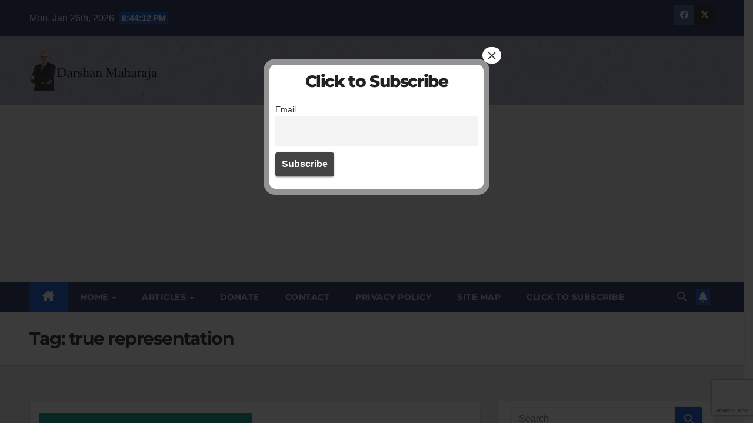

--- FILE ---
content_type: text/html; charset=UTF-8
request_url: https://darshanmaharaja.ca/tag/true-representation/
body_size: 10545
content:
<!DOCTYPE html><html dir="ltr" lang="en-US" prefix="og: https://ogp.me/ns#"><head><meta charset="UTF-8"><meta name="viewport" content="width=device-width, initial-scale=1"><link rel="profile" href="https://gmpg.org/xfn/11"><title>true representation | Darshan Maharaja</title><link rel="preconnect" href="https://fonts.gstatic.com/" crossorigin/><link rel="preconnect" href="https://fonts.googleapis.com"/><style type="text/css">@font-face {
 font-family: 'Montserrat';
 font-style: normal;
 font-weight: 400;
 font-display: swap;
 src: url(https://fonts.gstatic.com/s/montserrat/v29/JTUHjIg1_i6t8kCHKm4532VJOt5-QNFgpCtr6Hw3aX8.ttf) format('truetype');
}
@font-face {
 font-family: 'Montserrat';
 font-style: normal;
 font-weight: 500;
 font-display: swap;
 src: url(https://fonts.gstatic.com/s/montserrat/v29/JTUHjIg1_i6t8kCHKm4532VJOt5-QNFgpCtZ6Hw3aX8.ttf) format('truetype');
}
@font-face {
 font-family: 'Montserrat';
 font-style: normal;
 font-weight: 700;
 font-display: swap;
 src: url(https://fonts.gstatic.com/s/montserrat/v29/JTUHjIg1_i6t8kCHKm4532VJOt5-QNFgpCuM73w3aX8.ttf) format('truetype');
}
@font-face {
 font-family: 'Montserrat';
 font-style: normal;
 font-weight: 800;
 font-display: swap;
 src: url(https://fonts.gstatic.com/s/montserrat/v29/JTUHjIg1_i6t8kCHKm4532VJOt5-QNFgpCvr73w3aX8.ttf) format('truetype');
} </style><link rel="stylesheet" id="siteground-optimizer-combined-css-2117a6e9b0a06bbe3ed8bd10ca2e0e68" href="https://darshanmaharaja.ca/wp-content/uploads/siteground-optimizer-assets/siteground-optimizer-combined-css-2117a6e9b0a06bbe3ed8bd10ca2e0e68.css" media="all" /><link rel="preload" href="https://darshanmaharaja.ca/wp-content/uploads/siteground-optimizer-assets/siteground-optimizer-combined-css-2117a6e9b0a06bbe3ed8bd10ca2e0e68.css" as="style"> <style>img:is([sizes="auto" i], [sizes^="auto," i]) { contain-intrinsic-size: 3000px 1500px }</style> <!-- All in One SEO 4.9.3 - aioseo.com --><meta name="robots" content="max-image-preview:large" /><link rel="canonical" href="https://darshanmaharaja.ca/tag/true-representation/" /><meta name="generator" content="All in One SEO (AIOSEO) 4.9.3" /> <script type="application/ld+json" class="aioseo-schema"> {"@context":"https:\/\/schema.org","@graph":[{"@type":"BreadcrumbList","@id":"https:\/\/darshanmaharaja.ca\/tag\/true-representation\/#breadcrumblist","itemListElement":[{"@type":"ListItem","@id":"https:\/\/darshanmaharaja.ca#listItem","position":1,"name":"Home","item":"https:\/\/darshanmaharaja.ca","nextItem":{"@type":"ListItem","@id":"https:\/\/darshanmaharaja.ca\/tag\/true-representation\/#listItem","name":"true representation"}},{"@type":"ListItem","@id":"https:\/\/darshanmaharaja.ca\/tag\/true-representation\/#listItem","position":2,"name":"true representation","previousItem":{"@type":"ListItem","@id":"https:\/\/darshanmaharaja.ca#listItem","name":"Home"}}]},{"@type":"CollectionPage","@id":"https:\/\/darshanmaharaja.ca\/tag\/true-representation\/#collectionpage","url":"https:\/\/darshanmaharaja.ca\/tag\/true-representation\/","name":"true representation | Darshan Maharaja","inLanguage":"en-US","isPartOf":{"@id":"https:\/\/darshanmaharaja.ca\/#website"},"breadcrumb":{"@id":"https:\/\/darshanmaharaja.ca\/tag\/true-representation\/#breadcrumblist"}},{"@type":"Organization","@id":"https:\/\/darshanmaharaja.ca\/#organization","name":"Darshan Maharaja","description":"Blog","url":"https:\/\/darshanmaharaja.ca\/","logo":{"@type":"ImageObject","url":"\/wp-content\/uploads\/2019\/08\/web-logo.png","@id":"https:\/\/darshanmaharaja.ca\/tag\/true-representation\/#organizationLogo"},"image":{"@id":"https:\/\/darshanmaharaja.ca\/tag\/true-representation\/#organizationLogo"}},{"@type":"WebSite","@id":"https:\/\/darshanmaharaja.ca\/#website","url":"https:\/\/darshanmaharaja.ca\/","name":"Darshan Maharaja","description":"Blog","inLanguage":"en-US","publisher":{"@id":"https:\/\/darshanmaharaja.ca\/#organization"}}]} </script> <!-- All in One SEO --><link rel='dns-prefetch' href='//fonts.googleapis.com' /><link rel='dns-prefetch' href='//www.googletagmanager.com' /><link rel='dns-prefetch' href='//pagead2.googlesyndication.com' /><link rel="alternate" type="application/rss+xml" title="Darshan Maharaja &raquo; Feed" href="https://darshanmaharaja.ca/feed/" /><link rel="alternate" type="application/rss+xml" title="Darshan Maharaja &raquo; true representation Tag Feed" href="https://darshanmaharaja.ca/tag/true-representation/feed/" /> <style id='wp-block-library-theme-inline-css'> .wp-block-audio :where(figcaption){color:#555;font-size:13px;text-align:center}.is-dark-theme .wp-block-audio :where(figcaption){color:#ffffffa6}.wp-block-audio{margin:0 0 1em}.wp-block-code{border:1px solid #ccc;border-radius:4px;font-family:Menlo,Consolas,monaco,monospace;padding:.8em 1em}.wp-block-embed :where(figcaption){color:#555;font-size:13px;text-align:center}.is-dark-theme .wp-block-embed :where(figcaption){color:#ffffffa6}.wp-block-embed{margin:0 0 1em}.blocks-gallery-caption{color:#555;font-size:13px;text-align:center}.is-dark-theme .blocks-gallery-caption{color:#ffffffa6}:root :where(.wp-block-image figcaption){color:#555;font-size:13px;text-align:center}.is-dark-theme :root :where(.wp-block-image figcaption){color:#ffffffa6}.wp-block-image{margin:0 0 1em}.wp-block-pullquote{border-bottom:4px solid;border-top:4px solid;color:currentColor;margin-bottom:1.75em}.wp-block-pullquote cite,.wp-block-pullquote footer,.wp-block-pullquote__citation{color:currentColor;font-size:.8125em;font-style:normal;text-transform:uppercase}.wp-block-quote{border-left:.25em solid;margin:0 0 1.75em;padding-left:1em}.wp-block-quote cite,.wp-block-quote footer{color:currentColor;font-size:.8125em;font-style:normal;position:relative}.wp-block-quote:where(.has-text-align-right){border-left:none;border-right:.25em solid;padding-left:0;padding-right:1em}.wp-block-quote:where(.has-text-align-center){border:none;padding-left:0}.wp-block-quote.is-large,.wp-block-quote.is-style-large,.wp-block-quote:where(.is-style-plain){border:none}.wp-block-search .wp-block-search__label{font-weight:700}.wp-block-search__button{border:1px solid #ccc;padding:.375em .625em}:where(.wp-block-group.has-background){padding:1.25em 2.375em}.wp-block-separator.has-css-opacity{opacity:.4}.wp-block-separator{border:none;border-bottom:2px solid;margin-left:auto;margin-right:auto}.wp-block-separator.has-alpha-channel-opacity{opacity:1}.wp-block-separator:not(.is-style-wide):not(.is-style-dots){width:100px}.wp-block-separator.has-background:not(.is-style-dots){border-bottom:none;height:1px}.wp-block-separator.has-background:not(.is-style-wide):not(.is-style-dots){height:2px}.wp-block-table{margin:0 0 1em}.wp-block-table td,.wp-block-table th{word-break:normal}.wp-block-table :where(figcaption){color:#555;font-size:13px;text-align:center}.is-dark-theme .wp-block-table :where(figcaption){color:#ffffffa6}.wp-block-video :where(figcaption){color:#555;font-size:13px;text-align:center}.is-dark-theme .wp-block-video :where(figcaption){color:#ffffffa6}.wp-block-video{margin:0 0 1em}:root :where(.wp-block-template-part.has-background){margin-bottom:0;margin-top:0;padding:1.25em 2.375em} </style> <style id='classic-theme-styles-inline-css'> /*! This file is auto-generated */
.wp-block-button__link{color:#fff;background-color:#32373c;border-radius:9999px;box-shadow:none;text-decoration:none;padding:calc(.667em + 2px) calc(1.333em + 2px);font-size:1.125em}.wp-block-file__button{background:#32373c;color:#fff;text-decoration:none} </style> <style id='global-styles-inline-css'> :root{--wp--preset--aspect-ratio--square: 1;--wp--preset--aspect-ratio--4-3: 4/3;--wp--preset--aspect-ratio--3-4: 3/4;--wp--preset--aspect-ratio--3-2: 3/2;--wp--preset--aspect-ratio--2-3: 2/3;--wp--preset--aspect-ratio--16-9: 16/9;--wp--preset--aspect-ratio--9-16: 9/16;--wp--preset--color--black: #000000;--wp--preset--color--cyan-bluish-gray: #abb8c3;--wp--preset--color--white: #ffffff;--wp--preset--color--pale-pink: #f78da7;--wp--preset--color--vivid-red: #cf2e2e;--wp--preset--color--luminous-vivid-orange: #ff6900;--wp--preset--color--luminous-vivid-amber: #fcb900;--wp--preset--color--light-green-cyan: #7bdcb5;--wp--preset--color--vivid-green-cyan: #00d084;--wp--preset--color--pale-cyan-blue: #8ed1fc;--wp--preset--color--vivid-cyan-blue: #0693e3;--wp--preset--color--vivid-purple: #9b51e0;--wp--preset--gradient--vivid-cyan-blue-to-vivid-purple: linear-gradient(135deg,rgba(6,147,227,1) 0%,rgb(155,81,224) 100%);--wp--preset--gradient--light-green-cyan-to-vivid-green-cyan: linear-gradient(135deg,rgb(122,220,180) 0%,rgb(0,208,130) 100%);--wp--preset--gradient--luminous-vivid-amber-to-luminous-vivid-orange: linear-gradient(135deg,rgba(252,185,0,1) 0%,rgba(255,105,0,1) 100%);--wp--preset--gradient--luminous-vivid-orange-to-vivid-red: linear-gradient(135deg,rgba(255,105,0,1) 0%,rgb(207,46,46) 100%);--wp--preset--gradient--very-light-gray-to-cyan-bluish-gray: linear-gradient(135deg,rgb(238,238,238) 0%,rgb(169,184,195) 100%);--wp--preset--gradient--cool-to-warm-spectrum: linear-gradient(135deg,rgb(74,234,220) 0%,rgb(151,120,209) 20%,rgb(207,42,186) 40%,rgb(238,44,130) 60%,rgb(251,105,98) 80%,rgb(254,248,76) 100%);--wp--preset--gradient--blush-light-purple: linear-gradient(135deg,rgb(255,206,236) 0%,rgb(152,150,240) 100%);--wp--preset--gradient--blush-bordeaux: linear-gradient(135deg,rgb(254,205,165) 0%,rgb(254,45,45) 50%,rgb(107,0,62) 100%);--wp--preset--gradient--luminous-dusk: linear-gradient(135deg,rgb(255,203,112) 0%,rgb(199,81,192) 50%,rgb(65,88,208) 100%);--wp--preset--gradient--pale-ocean: linear-gradient(135deg,rgb(255,245,203) 0%,rgb(182,227,212) 50%,rgb(51,167,181) 100%);--wp--preset--gradient--electric-grass: linear-gradient(135deg,rgb(202,248,128) 0%,rgb(113,206,126) 100%);--wp--preset--gradient--midnight: linear-gradient(135deg,rgb(2,3,129) 0%,rgb(40,116,252) 100%);--wp--preset--font-size--small: 13px;--wp--preset--font-size--medium: 20px;--wp--preset--font-size--large: 36px;--wp--preset--font-size--x-large: 42px;--wp--preset--spacing--20: 0.44rem;--wp--preset--spacing--30: 0.67rem;--wp--preset--spacing--40: 1rem;--wp--preset--spacing--50: 1.5rem;--wp--preset--spacing--60: 2.25rem;--wp--preset--spacing--70: 3.38rem;--wp--preset--spacing--80: 5.06rem;--wp--preset--shadow--natural: 6px 6px 9px rgba(0, 0, 0, 0.2);--wp--preset--shadow--deep: 12px 12px 50px rgba(0, 0, 0, 0.4);--wp--preset--shadow--sharp: 6px 6px 0px rgba(0, 0, 0, 0.2);--wp--preset--shadow--outlined: 6px 6px 0px -3px rgba(255, 255, 255, 1), 6px 6px rgba(0, 0, 0, 1);--wp--preset--shadow--crisp: 6px 6px 0px rgba(0, 0, 0, 1);}:root :where(.is-layout-flow) > :first-child{margin-block-start: 0;}:root :where(.is-layout-flow) > :last-child{margin-block-end: 0;}:root :where(.is-layout-flow) > *{margin-block-start: 24px;margin-block-end: 0;}:root :where(.is-layout-constrained) > :first-child{margin-block-start: 0;}:root :where(.is-layout-constrained) > :last-child{margin-block-end: 0;}:root :where(.is-layout-constrained) > *{margin-block-start: 24px;margin-block-end: 0;}:root :where(.is-layout-flex){gap: 24px;}:root :where(.is-layout-grid){gap: 24px;}body .is-layout-flex{display: flex;}.is-layout-flex{flex-wrap: wrap;align-items: center;}.is-layout-flex > :is(*, div){margin: 0;}body .is-layout-grid{display: grid;}.is-layout-grid > :is(*, div){margin: 0;}.has-black-color{color: var(--wp--preset--color--black) !important;}.has-cyan-bluish-gray-color{color: var(--wp--preset--color--cyan-bluish-gray) !important;}.has-white-color{color: var(--wp--preset--color--white) !important;}.has-pale-pink-color{color: var(--wp--preset--color--pale-pink) !important;}.has-vivid-red-color{color: var(--wp--preset--color--vivid-red) !important;}.has-luminous-vivid-orange-color{color: var(--wp--preset--color--luminous-vivid-orange) !important;}.has-luminous-vivid-amber-color{color: var(--wp--preset--color--luminous-vivid-amber) !important;}.has-light-green-cyan-color{color: var(--wp--preset--color--light-green-cyan) !important;}.has-vivid-green-cyan-color{color: var(--wp--preset--color--vivid-green-cyan) !important;}.has-pale-cyan-blue-color{color: var(--wp--preset--color--pale-cyan-blue) !important;}.has-vivid-cyan-blue-color{color: var(--wp--preset--color--vivid-cyan-blue) !important;}.has-vivid-purple-color{color: var(--wp--preset--color--vivid-purple) !important;}.has-black-background-color{background-color: var(--wp--preset--color--black) !important;}.has-cyan-bluish-gray-background-color{background-color: var(--wp--preset--color--cyan-bluish-gray) !important;}.has-white-background-color{background-color: var(--wp--preset--color--white) !important;}.has-pale-pink-background-color{background-color: var(--wp--preset--color--pale-pink) !important;}.has-vivid-red-background-color{background-color: var(--wp--preset--color--vivid-red) !important;}.has-luminous-vivid-orange-background-color{background-color: var(--wp--preset--color--luminous-vivid-orange) !important;}.has-luminous-vivid-amber-background-color{background-color: var(--wp--preset--color--luminous-vivid-amber) !important;}.has-light-green-cyan-background-color{background-color: var(--wp--preset--color--light-green-cyan) !important;}.has-vivid-green-cyan-background-color{background-color: var(--wp--preset--color--vivid-green-cyan) !important;}.has-pale-cyan-blue-background-color{background-color: var(--wp--preset--color--pale-cyan-blue) !important;}.has-vivid-cyan-blue-background-color{background-color: var(--wp--preset--color--vivid-cyan-blue) !important;}.has-vivid-purple-background-color{background-color: var(--wp--preset--color--vivid-purple) !important;}.has-black-border-color{border-color: var(--wp--preset--color--black) !important;}.has-cyan-bluish-gray-border-color{border-color: var(--wp--preset--color--cyan-bluish-gray) !important;}.has-white-border-color{border-color: var(--wp--preset--color--white) !important;}.has-pale-pink-border-color{border-color: var(--wp--preset--color--pale-pink) !important;}.has-vivid-red-border-color{border-color: var(--wp--preset--color--vivid-red) !important;}.has-luminous-vivid-orange-border-color{border-color: var(--wp--preset--color--luminous-vivid-orange) !important;}.has-luminous-vivid-amber-border-color{border-color: var(--wp--preset--color--luminous-vivid-amber) !important;}.has-light-green-cyan-border-color{border-color: var(--wp--preset--color--light-green-cyan) !important;}.has-vivid-green-cyan-border-color{border-color: var(--wp--preset--color--vivid-green-cyan) !important;}.has-pale-cyan-blue-border-color{border-color: var(--wp--preset--color--pale-cyan-blue) !important;}.has-vivid-cyan-blue-border-color{border-color: var(--wp--preset--color--vivid-cyan-blue) !important;}.has-vivid-purple-border-color{border-color: var(--wp--preset--color--vivid-purple) !important;}.has-vivid-cyan-blue-to-vivid-purple-gradient-background{background: var(--wp--preset--gradient--vivid-cyan-blue-to-vivid-purple) !important;}.has-light-green-cyan-to-vivid-green-cyan-gradient-background{background: var(--wp--preset--gradient--light-green-cyan-to-vivid-green-cyan) !important;}.has-luminous-vivid-amber-to-luminous-vivid-orange-gradient-background{background: var(--wp--preset--gradient--luminous-vivid-amber-to-luminous-vivid-orange) !important;}.has-luminous-vivid-orange-to-vivid-red-gradient-background{background: var(--wp--preset--gradient--luminous-vivid-orange-to-vivid-red) !important;}.has-very-light-gray-to-cyan-bluish-gray-gradient-background{background: var(--wp--preset--gradient--very-light-gray-to-cyan-bluish-gray) !important;}.has-cool-to-warm-spectrum-gradient-background{background: var(--wp--preset--gradient--cool-to-warm-spectrum) !important;}.has-blush-light-purple-gradient-background{background: var(--wp--preset--gradient--blush-light-purple) !important;}.has-blush-bordeaux-gradient-background{background: var(--wp--preset--gradient--blush-bordeaux) !important;}.has-luminous-dusk-gradient-background{background: var(--wp--preset--gradient--luminous-dusk) !important;}.has-pale-ocean-gradient-background{background: var(--wp--preset--gradient--pale-ocean) !important;}.has-electric-grass-gradient-background{background: var(--wp--preset--gradient--electric-grass) !important;}.has-midnight-gradient-background{background: var(--wp--preset--gradient--midnight) !important;}.has-small-font-size{font-size: var(--wp--preset--font-size--small) !important;}.has-medium-font-size{font-size: var(--wp--preset--font-size--medium) !important;}.has-large-font-size{font-size: var(--wp--preset--font-size--large) !important;}.has-x-large-font-size{font-size: var(--wp--preset--font-size--x-large) !important;}
:root :where(.wp-block-pullquote){font-size: 1.5em;line-height: 1.6;} </style> <script src="https://darshanmaharaja.ca/wp-includes/js/jquery/jquery.min.js" id="jquery-core-js"></script><link rel="https://api.w.org/" href="https://darshanmaharaja.ca/wp-json/" /><link rel="alternate" title="JSON" type="application/json" href="https://darshanmaharaja.ca/wp-json/wp/v2/tags/176" /><link rel="EditURI" type="application/rsd+xml" title="RSD" href="https://darshanmaharaja.ca/xmlrpc.php?rsd" /><meta name="generator" content="Site Kit by Google 1.170.0" /><script data-ad-client="ca-pub-8764514609837802" async src="https://pagead2.googlesyndication.com/pagead/js/adsbygoogle.js"></script> <style type="text/css" id="custom-background-css"> .wrapper { background-color: #eee; } </style> <!-- Google AdSense meta tags added by Site Kit --><meta name="google-adsense-platform-account" content="ca-host-pub-2644536267352236"><meta name="google-adsense-platform-domain" content="sitekit.withgoogle.com"> <!-- End Google AdSense meta tags added by Site Kit --><meta name="generator" content="Elementor 3.34.2; features: additional_custom_breakpoints; settings: css_print_method-external, google_font-enabled, font_display-auto"> <style> .e-con.e-parent:nth-of-type(n+4):not(.e-lazyloaded):not(.e-no-lazyload),
 .e-con.e-parent:nth-of-type(n+4):not(.e-lazyloaded):not(.e-no-lazyload) * {
 background-image: none !important;
 }
 @media screen and (max-height: 1024px) {
 .e-con.e-parent:nth-of-type(n+3):not(.e-lazyloaded):not(.e-no-lazyload),
 .e-con.e-parent:nth-of-type(n+3):not(.e-lazyloaded):not(.e-no-lazyload) * {
 background-image: none !important;
 }
 }
 @media screen and (max-height: 640px) {
 .e-con.e-parent:nth-of-type(n+2):not(.e-lazyloaded):not(.e-no-lazyload),
 .e-con.e-parent:nth-of-type(n+2):not(.e-lazyloaded):not(.e-no-lazyload) * {
 background-image: none !important;
 }
 } </style> <style type="text/css"> .site-title,
 .site-description {
 position: absolute;
 clip: rect(1px, 1px, 1px, 1px);
 } </style> <!-- Google AdSense snippet added by Site Kit --> <script async src="https://pagead2.googlesyndication.com/pagead/js/adsbygoogle.js?client=ca-pub-8764514609837802&amp;host=ca-host-pub-2644536267352236" crossorigin="anonymous"></script> <!-- End Google AdSense snippet added by Site Kit --><link rel="icon" href="https://darshanmaharaja.ca/wp-content/uploads/2018/05/cropped-favicon-32x32.png" sizes="32x32" /><link rel="icon" href="https://darshanmaharaja.ca/wp-content/uploads/2018/05/cropped-favicon-192x192.png" sizes="192x192" /><link rel="apple-touch-icon" href="https://darshanmaharaja.ca/wp-content/uploads/2018/05/cropped-favicon-180x180.png" /><meta name="msapplication-TileImage" content="https://darshanmaharaja.ca/wp-content/uploads/2018/05/cropped-favicon-270x270.png" /> <style id="wp-custom-css"> .mg-footer-bottom-area {
 display: none;
}
.mg-footer-copyright {
 display: none;
} </style></head><body class="archive tag tag-true-representation tag-176 wp-custom-logo wp-embed-responsive wp-theme-newsup hfeed ta-hide-date-author-in-list elementor-default elementor-kit-1543" ><div id="page" class="site"> <a class="skip-link screen-reader-text" href="#content"> Skip to content</a><div class="wrapper" id="custom-background-css"><header class="mg-headwidget"> <!--==================== TOP BAR ====================--><div class="mg-head-detail hidden-xs"><div class="container-fluid"><div class="row align-items-center"><div class="col-md-6 col-xs-12"><ul class="info-left"><li>Mon. Jan 26th, 2026 <span  id="time" class="time"></span></li></ul></div><div class="col-md-6 col-xs-12"><ul class="mg-social info-right"><li> <a  target="_blank"  href="https://www.facebook.com/profile.php?id=100009165526068"> <span class="icon-soci facebook"> <i class="fab fa-facebook"></i> </span> </a></li><li> <a target="_blank" href="https://twitter.com/theophanesrex?lang=en"> <span class="icon-soci x-twitter"> <i class="fa-brands fa-x-twitter"></i> </span> </a></li></ul></div></div></div></div><div class="clearfix"></div><div class="mg-nav-widget-area-back" style='background-image: url("https://darshanmaharaja.ca/wp-content/uploads/2020/06/maxresdefault.jpg" );'><div class="overlay"><div class="inner"  style="background-color:rgba(32,47,91,0.4);" ><div class="container-fluid"><div class="mg-nav-widget-area"><div class="row align-items-center"><div class="col-md-3 text-center-xs"><div class="navbar-header"><div class="site-logo"> <a href="https://darshanmaharaja.ca/" class="navbar-brand" rel="home"><img fetchpriority="high" width="640" height="200" src="https://darshanmaharaja.ca/wp-content/uploads/2019/08/retina-logo.png" class="custom-logo" alt="logo" decoding="async" srcset="https://darshanmaharaja.ca/wp-content/uploads/2019/08/retina-logo.png 640w, https://darshanmaharaja.ca/wp-content/uploads/2019/08/retina-logo-300x94.png 300w" sizes="(max-width: 640px) 100vw, 640px" /></a></div><div class="site-branding-text d-none"><p class="site-title"> <a href="https://darshanmaharaja.ca/" rel="home">Darshan Maharaja</a></p><p class="site-description">Blog</p></div></div></div></div></div></div></div></div></div><div class="mg-menu-full"><nav class="navbar navbar-expand-lg navbar-wp"><div class="container-fluid"> <!-- Right nav --><div class="m-header align-items-center"> <a class="mobilehomebtn" href="https://darshanmaharaja.ca"><span class="fa-solid fa-house-chimney"></span></a> <!-- navbar-toggle --> <button class="navbar-toggler mx-auto" type="button" data-toggle="collapse" data-target="#navbar-wp" aria-controls="navbarSupportedContent" aria-expanded="false" aria-label="Toggle navigation"> <span class="burger"> <span class="burger-line"></span> <span class="burger-line"></span> <span class="burger-line"></span> </span> </button> <!-- /navbar-toggle --><div class="dropdown show mg-search-box pr-2"> <a class="dropdown-toggle msearch ml-auto" href="#" role="button" id="dropdownMenuLink" data-toggle="dropdown" aria-haspopup="true" aria-expanded="false"> <i class="fas fa-search"></i> </a><div class="dropdown-menu searchinner" aria-labelledby="dropdownMenuLink"><form role="search" method="get" id="searchform" action="https://darshanmaharaja.ca/"><div class="input-group"> <input type="search" class="form-control" placeholder="Search" value="" name="s" /> <span class="input-group-btn btn-default"> <button type="submit" class="btn"> <i class="fas fa-search"></i> </button> </span></div></form></div></div> <a href="#" target="_blank" class="btn-bell btn-theme mx-2"><i class="fa fa-bell"></i></a></div> <!-- /Right nav --><div class="collapse navbar-collapse" id="navbar-wp"><div class="d-md-block"><ul id="menu-primary-menu" class="nav navbar-nav mr-auto "><li class="active home"><a class="homebtn" href="https://darshanmaharaja.ca"><span class='fa-solid fa-house-chimney'></span></a></li><li id="menu-item-1486" class="menu-item menu-item-type-post_type menu-item-object-page menu-item-home menu-item-has-children menu-item-1486 dropdown"><a class="nav-link" title="Home" href="https://darshanmaharaja.ca/" data-toggle="dropdown" class="dropdown-toggle">Home </a><ul role="menu" class=" dropdown-menu"><li id="menu-item-1482" class="menu-item menu-item-type-post_type menu-item-object-page menu-item-1482"><a class="dropdown-item" title="About Website" href="https://darshanmaharaja.ca/about-website/">About Website</a></li><li id="menu-item-1481" class="menu-item menu-item-type-post_type menu-item-object-page menu-item-1481"><a class="dropdown-item" title="About Darshan Maharaja" href="https://darshanmaharaja.ca/about-darshan-maharaja/">About Darshan Maharaja</a></li></ul></li><li id="menu-item-1478" class="menu-item menu-item-type-taxonomy menu-item-object-category menu-item-has-children menu-item-1478 dropdown"><a class="nav-link" title="Articles" href="https://darshanmaharaja.ca/category/articles/" data-toggle="dropdown" class="dropdown-toggle">Articles </a><ul role="menu" class=" dropdown-menu"><li id="menu-item-1479" class="menu-item menu-item-type-taxonomy menu-item-object-category menu-item-1479"><a class="dropdown-item" title="Heart of the Matter" href="https://darshanmaharaja.ca/category/articles/heart-of-the-matter/">Heart of the Matter</a></li><li id="menu-item-1480" class="menu-item menu-item-type-taxonomy menu-item-object-category menu-item-1480"><a class="dropdown-item" title="Salmon Run" href="https://darshanmaharaja.ca/category/articles/salmon-run/">Salmon Run</a></li><li id="menu-item-2283" class="menu-item menu-item-type-taxonomy menu-item-object-category menu-item-2283"><a class="dropdown-item" title="Guest Column" href="https://darshanmaharaja.ca/category/articles/guest-column/">Guest Column</a></li></ul></li><li id="menu-item-1484" class="menu-item menu-item-type-post_type menu-item-object-page menu-item-1484"><a class="nav-link" title="Donate" href="https://darshanmaharaja.ca/donate/">Donate</a></li><li id="menu-item-1483" class="menu-item menu-item-type-post_type menu-item-object-page menu-item-1483"><a class="nav-link" title="Contact" href="https://darshanmaharaja.ca/contact/">Contact</a></li><li id="menu-item-1487" class="menu-item menu-item-type-post_type menu-item-object-page menu-item-1487"><a class="nav-link" title="Privacy Policy" href="https://darshanmaharaja.ca/privacy-policy-2/">Privacy Policy</a></li><li id="menu-item-1564" class="menu-item menu-item-type-post_type menu-item-object-page menu-item-1564"><a class="nav-link" title="Site map" href="https://darshanmaharaja.ca/site-map/">Site map</a></li><li id="menu-item-1914" class="popmake-1910 menu-item menu-item-type-custom menu-item-object-custom menu-item-1914"><a class="nav-link" title="Click to Subscribe" href="#">Click to Subscribe</a></li></ul></div></div> <!-- Right nav --><div class="desk-header d-lg-flex pl-3 ml-auto my-2 my-lg-0 position-relative align-items-center"><div class="dropdown show mg-search-box pr-2"> <a class="dropdown-toggle msearch ml-auto" href="#" role="button" id="dropdownMenuLink" data-toggle="dropdown" aria-haspopup="true" aria-expanded="false"> <i class="fas fa-search"></i> </a><div class="dropdown-menu searchinner" aria-labelledby="dropdownMenuLink"><form role="search" method="get" id="searchform" action="https://darshanmaharaja.ca/"><div class="input-group"> <input type="search" class="form-control" placeholder="Search" value="" name="s" /> <span class="input-group-btn btn-default"> <button type="submit" class="btn"> <i class="fas fa-search"></i> </button> </span></div></form></div></div> <a href="#" target="_blank" class="btn-bell btn-theme mx-2"><i class="fa fa-bell"></i></a></div> <!-- /Right nav --></div></nav> <!-- /Navigation --></div></header><div class="clearfix"></div> <!--==================== Newsup breadcrumb section ====================--><div class="mg-breadcrumb-section" style='background: url("https://darshanmaharaja.ca/wp-content/uploads/2020/06/maxresdefault.jpg" ) repeat scroll center 0 #143745;'><div class="overlay"><div class="container-fluid"><div class="row"><div class="col-md-12 col-sm-12"><div class="mg-breadcrumb-title"><h1 class="title">Tag: <span>true representation</span></h1></div></div></div></div></div></div><div class="clearfix"></div><!--container--><div id="content" class="container-fluid archive-class"> <!--row--><div class="row"><div class="col-md-8"> <!-- mg-posts-sec mg-posts-modul-6 --><div class="mg-posts-sec mg-posts-modul-6"> <!-- mg-posts-sec-inner --><div class="mg-posts-sec-inner"><article id="post-1843" class="d-md-flex mg-posts-sec-post align-items-center post-1843 post type-post status-publish format-standard has-post-thumbnail hentry category-heart-of-the-matter tag-candidate-nomination tag-real-elections tag-true-representation"><div class="col-12 col-md-6"><div class="mg-post-thumb back-img md" style="background-image: url('https://darshanmaharaja.ca/wp-content/uploads/2021/08/Voting.jpg');"> <span class="post-form"><i class="fa-solid fa-thumbtack"></i></span> <a class="link-div" href="https://darshanmaharaja.ca/nominal-representation/"></a></div></div><div class="mg-sec-top-post py-3 col"><div class="mg-blog-category"><a class="newsup-categories category-color-1" href="https://darshanmaharaja.ca/category/articles/heart-of-the-matter/" alt="View all posts in Heart of the Matter"> Heart of the Matter </a></div><h4 class="entry-title title"><a href="https://darshanmaharaja.ca/nominal-representation/">Nominal Representation</a></h4><div class="mg-blog-meta"> <span class="mg-blog-date"><i class="fas fa-clock"></i> <a href="https://darshanmaharaja.ca/2021/08/"> August 12, 2021 </a> </span> <a class="auth" href="https://darshanmaharaja.ca/author/coltscourierrogers-com/"> <i class="fas fa-user-circle"></i>Darshan Maharaja </a></div><div class="mg-content"><p>Dysfunction &amp; general ineptness in government are often points of complaint from Canadians. But this sad state of affairs is but a natural outcome of the process that brings certain&hellip;</p></div></div></article><div class="col-md-12 text-center d-flex justify-content-center"></div></div> <!-- // mg-posts-sec-inner --></div> <!-- // mg-posts-sec block_6 --></div><aside class="col-md-4 sidebar-sticky"><aside id="secondary" class="widget-area" role="complementary"><div id="sidebar-right" class="mg-sidebar"><div id="search-2" class="mg-widget widget_search"><form role="search" method="get" id="searchform" action="https://darshanmaharaja.ca/"><div class="input-group"> <input type="search" class="form-control" placeholder="Search" value="" name="s" /> <span class="input-group-btn btn-default"> <button type="submit" class="btn"> <i class="fas fa-search"></i> </button> </span></div></form></div><div id="recent-posts-2" class="mg-widget widget_recent_entries"><div class="mg-wid-title"><h6 class="wtitle">Recent Posts</h6></div><ul><li> <a href="https://darshanmaharaja.ca/how-the-immigration-consensus-was-conjured/">How the ‘immigration consensus’ was conjured</a></li><li> <a href="https://darshanmaharaja.ca/what-immigration-consensus/">What immigration consensus?</a></li><li> <a href="https://darshanmaharaja.ca/canadas-holier-than-thou-attitude-on-refugees/">Canada’s ‘holier than thou’ attitude on refugees</a></li><li> <a href="https://darshanmaharaja.ca/immigration-policy-needs-a-different-reset/">Immigration policy needs a DIFFERENT reset</a></li><li> <a href="https://darshanmaharaja.ca/who-is-a-canadian/">Who is a ‘Canadian’?</a></li></ul></div><div id="categories-2" class="mg-widget widget_categories"><div class="mg-wid-title"><h6 class="wtitle">Categories</h6></div><ul><li class="cat-item cat-item-2"><a href="https://darshanmaharaja.ca/category/articles/">Articles</a></li><li class="cat-item cat-item-383"><a href="https://darshanmaharaja.ca/category/articles/guest-column/">Guest Column</a></li><li class="cat-item cat-item-4"><a href="https://darshanmaharaja.ca/category/articles/heart-of-the-matter/">Heart of the Matter</a></li><li class="cat-item cat-item-5"><a href="https://darshanmaharaja.ca/category/articles/salmon-run/">Salmon Run</a></li></ul></div><div id="custom_html-2" class="widget_text mg-widget widget_custom_html"><div class="mg-wid-title"><h6 class="wtitle">Google</h6></div><div class="textwidget custom-html-widget"><script data-ad-client="ca-pub-8764514609837802" async src="https://pagead2.googlesyndication.com/pagead/js/adsbygoogle.js"></script></div></div></div></aside><!-- #secondary --></aside></div> <!--/row--></div> <!--container--><div class="container-fluid missed-section mg-posts-sec-inner"><div class="missed-inner"><div class="row"><div class="col-md-12"><div class="mg-sec-title"> <!-- mg-sec-title --><h4>You missed</h4></div></div> <!--col-md-3--><div class="col-lg-3 col-sm-6 pulse animated"><div class="mg-blog-post-3 minh back-img mb-lg-0"  style="background-image: url('https://darshanmaharaja.ca/wp-content/uploads/2026/01/RabbitOutOfHat.jpg');" > <a class="link-div" href="https://darshanmaharaja.ca/how-the-immigration-consensus-was-conjured/"></a><div class="mg-blog-inner"><div class="mg-blog-category"><a class="newsup-categories category-color-1" href="https://darshanmaharaja.ca/category/articles/heart-of-the-matter/" alt="View all posts in Heart of the Matter"> Heart of the Matter </a></div><h4 class="title"> <a href="https://darshanmaharaja.ca/how-the-immigration-consensus-was-conjured/" title="Permalink to: How the ‘immigration consensus’ was conjured"> How the ‘immigration consensus’ was conjured</a></h4><div class="mg-blog-meta"> <span class="mg-blog-date"><i class="fas fa-clock"></i> <a href="https://darshanmaharaja.ca/2026/01/"> January 6, 2026 </a> </span> <a class="auth" href="https://darshanmaharaja.ca/author/coltscourierrogers-com/"> <i class="fas fa-user-circle"></i>Darshan Maharaja </a></div></div></div></div> <!--/col-md-3--> <!--col-md-3--><div class="col-lg-3 col-sm-6 pulse animated"><div class="mg-blog-post-3 minh back-img mb-lg-0"  style="background-image: url('https://darshanmaharaja.ca/wp-content/uploads/2025/12/Last_Spike_Monument_Plaque_Craigellachie_2017.jpg');" > <a class="link-div" href="https://darshanmaharaja.ca/what-immigration-consensus/"></a><div class="mg-blog-inner"><div class="mg-blog-category"><a class="newsup-categories category-color-1" href="https://darshanmaharaja.ca/category/articles/heart-of-the-matter/" alt="View all posts in Heart of the Matter"> Heart of the Matter </a></div><h4 class="title"> <a href="https://darshanmaharaja.ca/what-immigration-consensus/" title="Permalink to: What immigration consensus?"> What immigration consensus?</a></h4><div class="mg-blog-meta"> <span class="mg-blog-date"><i class="fas fa-clock"></i> <a href="https://darshanmaharaja.ca/2025/12/"> December 16, 2025 </a> </span> <a class="auth" href="https://darshanmaharaja.ca/author/coltscourierrogers-com/"> <i class="fas fa-user-circle"></i>Darshan Maharaja </a></div></div></div></div> <!--/col-md-3--> <!--col-md-3--><div class="col-lg-3 col-sm-6 pulse animated"><div class="mg-blog-post-3 minh back-img mb-lg-0"  style="background-image: url('https://darshanmaharaja.ca/wp-content/uploads/2025/12/Refugees2.jpg');" > <a class="link-div" href="https://darshanmaharaja.ca/canadas-holier-than-thou-attitude-on-refugees/"></a><div class="mg-blog-inner"><div class="mg-blog-category"><a class="newsup-categories category-color-1" href="https://darshanmaharaja.ca/category/articles/heart-of-the-matter/" alt="View all posts in Heart of the Matter"> Heart of the Matter </a></div><h4 class="title"> <a href="https://darshanmaharaja.ca/canadas-holier-than-thou-attitude-on-refugees/" title="Permalink to: Canada’s ‘holier than thou’ attitude on refugees"> Canada’s ‘holier than thou’ attitude on refugees</a></h4><div class="mg-blog-meta"> <span class="mg-blog-date"><i class="fas fa-clock"></i> <a href="https://darshanmaharaja.ca/2025/12/"> December 9, 2025 </a> </span> <a class="auth" href="https://darshanmaharaja.ca/author/coltscourierrogers-com/"> <i class="fas fa-user-circle"></i>Darshan Maharaja </a></div></div></div></div> <!--/col-md-3--> <!--col-md-3--><div class="col-lg-3 col-sm-6 pulse animated"><div class="mg-blog-post-3 minh back-img mb-lg-0"  style="background-image: url('https://darshanmaharaja.ca/wp-content/uploads/2025/12/Canada-Map-Vector-Image-scaled.png');" > <a class="link-div" href="https://darshanmaharaja.ca/immigration-policy-needs-a-different-reset/"></a><div class="mg-blog-inner"><div class="mg-blog-category"><a class="newsup-categories category-color-1" href="https://darshanmaharaja.ca/category/articles/heart-of-the-matter/" alt="View all posts in Heart of the Matter"> Heart of the Matter </a></div><h4 class="title"> <a href="https://darshanmaharaja.ca/immigration-policy-needs-a-different-reset/" title="Permalink to: Immigration policy needs a DIFFERENT reset"> Immigration policy needs a DIFFERENT reset</a></h4><div class="mg-blog-meta"> <span class="mg-blog-date"><i class="fas fa-clock"></i> <a href="https://darshanmaharaja.ca/2025/12/"> December 4, 2025 </a> </span> <a class="auth" href="https://darshanmaharaja.ca/author/coltscourierrogers-com/"> <i class="fas fa-user-circle"></i>Darshan Maharaja </a></div></div></div></div> <!--/col-md-3--></div></div></div> <!--==================== FOOTER AREA ====================--><footer class="footer back-img" ><div class="overlay" > <!--Start mg-footer-widget-area--><div class="mg-footer-widget-area"><div class="container-fluid"><div class="row"><div id="text-2" class="col-md-4 rotateInDownLeft animated mg-widget widget_text"><div class="textwidget"><p><img decoding="async" class="alignnone size-medium wp-image-1153 alignleft" src="/wp-content/uploads/2018/05/footer-img.png" alt="Darshan Maharaja"   /></p></div></div><div id="text-3" class="col-md-4 rotateInDownLeft animated mg-widget widget_text"><div class="textwidget"><p>Analysis of Canadian issues from a multi-cultural perspective.<br /> Contact me: <a href="mailto:response@darshanmaharaja.ca">response@darshanmaharaja.ca</a><br /> © 2023 all rights reserved.</p></div></div><div id="calendar-2" class="col-md-4 rotateInDownLeft animated mg-widget widget_calendar"><div id="calendar_wrap" class="calendar_wrap"><table id="wp-calendar" class="wp-calendar-table"><caption>January 2026</caption><thead><tr><th scope="col" aria-label="Monday">M</th><th scope="col" aria-label="Tuesday">T</th><th scope="col" aria-label="Wednesday">W</th><th scope="col" aria-label="Thursday">T</th><th scope="col" aria-label="Friday">F</th><th scope="col" aria-label="Saturday">S</th><th scope="col" aria-label="Sunday">S</th></tr></thead><tbody><tr><td colspan="3" class="pad">&nbsp;</td><td>1</td><td>2</td><td>3</td><td>4</td></tr><tr><td>5</td><td><a href="https://darshanmaharaja.ca/2026/01/06/" aria-label="Posts published on January 6, 2026">6</a></td><td>7</td><td>8</td><td>9</td><td>10</td><td>11</td></tr><tr><td>12</td><td>13</td><td>14</td><td>15</td><td>16</td><td>17</td><td>18</td></tr><tr><td>19</td><td>20</td><td>21</td><td>22</td><td>23</td><td>24</td><td>25</td></tr><tr><td id="today">26</td><td>27</td><td>28</td><td>29</td><td>30</td><td>31</td><td class="pad" colspan="1">&nbsp;</td></tr></tbody></table><nav aria-label="Previous and next months" class="wp-calendar-nav"> <span class="wp-calendar-nav-prev"><a href="https://darshanmaharaja.ca/2025/12/">&laquo; Dec</a></span> <span class="pad">&nbsp;</span> <span class="wp-calendar-nav-next">&nbsp;</span></nav></div></div></div> <!--/row--></div> <!--/container--></div> <!--End mg-footer-widget-area--> <!--Start mg-footer-widget-area--><div class="mg-footer-bottom-area"><div class="container-fluid"><div class="divide-line"></div><div class="row align-items-center"> <!--col-md-4--><div class="col-md-6"><div class="site-logo"> <a href="https://darshanmaharaja.ca/" class="navbar-brand" rel="home"><img fetchpriority="high" width="640" height="200" src="https://darshanmaharaja.ca/wp-content/uploads/2019/08/retina-logo.png" class="custom-logo" alt="logo" decoding="async" srcset="https://darshanmaharaja.ca/wp-content/uploads/2019/08/retina-logo.png 640w, https://darshanmaharaja.ca/wp-content/uploads/2019/08/retina-logo-300x94.png 300w" sizes="(max-width: 640px) 100vw, 640px" /></a></div></div><div class="col-md-6 text-right text-xs"><ul class="mg-social"> <!--/col-md-4--></ul></div></div> <!--/row--></div> <!--/container--></div> <!--End mg-footer-widget-area--><div class="mg-footer-copyright"><div class="container-fluid"><div class="row"><div class="col-md-6 text-xs "><p> <a href="https://wordpress.org/"> Proudly powered by WordPress </a> <span class="sep"> | </span> Theme: Newsup by <a href="https://themeansar.com/" rel="designer">Themeansar</a>.</p></div><div class="col-md-6 text-md-right text-xs"><ul class="info-right justify-content-center justify-content-md-end "><li class="nav-item menu-item "><a class="nav-link " href="https://darshanmaharaja.ca/" title="Home">Home</a></li><li class="nav-item menu-item page_item dropdown page-item-260"><a class="nav-link" href="https://darshanmaharaja.ca/about-darshan-maharaja/">About Darshan Maharaja</a></li><li class="nav-item menu-item page_item dropdown page-item-254"><a class="nav-link" href="https://darshanmaharaja.ca/about-website/">About Website</a></li><li class="nav-item menu-item page_item dropdown page-item-262"><a class="nav-link" href="https://darshanmaharaja.ca/articles/">Articles</a><ul class='dropdown-menu default'><li class="nav-item menu-item page_item dropdown page-item-264"><a class="dropdown-item" href="https://darshanmaharaja.ca/articles/heart-of-the-matter/">Heart Of The Matter</a></li><li class="nav-item menu-item page_item dropdown page-item-266"><a class="dropdown-item" href="https://darshanmaharaja.ca/articles/salmon-run/">Salmon Run</a></li></ul></li><li class="nav-item menu-item page_item dropdown page-item-282"><a class="nav-link" href="https://darshanmaharaja.ca/contact/">Contact</a></li><li class="nav-item menu-item page_item dropdown page-item-280"><a class="nav-link" href="https://darshanmaharaja.ca/donate/">Donate</a></li><li class="nav-item menu-item page_item dropdown page-item-1900"><a class="nav-link" href="https://darshanmaharaja.ca/newsletter/">Newsletter</a></li><li class="nav-item menu-item page_item dropdown page-item-1399"><a class="nav-link" href="https://darshanmaharaja.ca/privacy-policy-2/">Privacy Policy</a></li><li class="nav-item menu-item page_item dropdown page-item-1557"><a class="nav-link" href="https://darshanmaharaja.ca/site-map/">Site map</a></li></ul></div></div></div></div></div> <!--/overlay--></div></footer> <!--/footer--></div> <!--/wrapper--> <!--Scroll To Top--> <a href="#" class="ta_upscr bounceInup animated"><i class="fas fa-angle-up"></i></a> <!-- /Scroll To Top --> <script type="speculationrules"> {"prefetch":[{"source":"document","where":{"and":[{"href_matches":"\/*"},{"not":{"href_matches":["\/wp-*.php","\/wp-admin\/*","\/wp-content\/uploads\/*","\/wp-content\/*","\/wp-content\/plugins\/*","\/wp-content\/themes\/newsup\/*","\/*\\?(.+)"]}},{"not":{"selector_matches":"a[rel~=\"nofollow\"]"}},{"not":{"selector_matches":".no-prefetch, .no-prefetch a"}}]},"eagerness":"conservative"}]} </script><div 
 id="pum-1910" 
 role="dialog" 
 aria-modal="false"
 class="pum pum-overlay pum-theme-1904 pum-theme-hello-box popmake-overlay auto_open click_open" 
 data-popmake="{&quot;id&quot;:1910,&quot;slug&quot;:&quot;newsletter&quot;,&quot;theme_id&quot;:1904,&quot;cookies&quot;:[{&quot;event&quot;:&quot;on_popup_close&quot;,&quot;settings&quot;:{&quot;name&quot;:&quot;pum-1910&quot;,&quot;time&quot;:&quot;1 month&quot;,&quot;path&quot;:true}}],&quot;triggers&quot;:[{&quot;type&quot;:&quot;auto_open&quot;,&quot;settings&quot;:{&quot;cookie_name&quot;:[&quot;pum-1910&quot;],&quot;delay&quot;:&quot;500&quot;}},{&quot;type&quot;:&quot;click_open&quot;,&quot;settings&quot;:{&quot;extra_selectors&quot;:&quot;&quot;,&quot;cookie_name&quot;:null}}],&quot;mobile_disabled&quot;:true,&quot;tablet_disabled&quot;:null,&quot;meta&quot;:{&quot;display&quot;:{&quot;stackable&quot;:false,&quot;overlay_disabled&quot;:false,&quot;scrollable_content&quot;:false,&quot;disable_reposition&quot;:false,&quot;size&quot;:&quot;tiny&quot;,&quot;responsive_min_width&quot;:&quot;0%&quot;,&quot;responsive_min_width_unit&quot;:false,&quot;responsive_max_width&quot;:&quot;80%&quot;,&quot;responsive_max_width_unit&quot;:false,&quot;custom_width&quot;:&quot;650px&quot;,&quot;custom_width_unit&quot;:false,&quot;custom_height&quot;:&quot;250px&quot;,&quot;custom_height_unit&quot;:false,&quot;custom_height_auto&quot;:false,&quot;location&quot;:&quot;center top&quot;,&quot;position_from_trigger&quot;:false,&quot;position_top&quot;:&quot;100&quot;,&quot;position_left&quot;:&quot;0&quot;,&quot;position_bottom&quot;:&quot;0&quot;,&quot;position_right&quot;:&quot;0&quot;,&quot;position_fixed&quot;:false,&quot;animation_type&quot;:&quot;fade&quot;,&quot;animation_speed&quot;:&quot;350&quot;,&quot;animation_origin&quot;:&quot;center top&quot;,&quot;overlay_zindex&quot;:false,&quot;zindex&quot;:&quot;1999999999&quot;},&quot;close&quot;:{&quot;text&quot;:&quot;&quot;,&quot;button_delay&quot;:&quot;0&quot;,&quot;overlay_click&quot;:false,&quot;esc_press&quot;:false,&quot;f4_press&quot;:false},&quot;click_open&quot;:[]}}"><div id="popmake-1910" class="pum-container popmake theme-1904 pum-responsive pum-responsive-tiny responsive size-tiny"><div class="pum-content popmake-content" tabindex="0"><h3 style="text-align: center;"><strong>Click to Subscribe</strong></h3><div class="tnp tnp-subscription "><form method="post" action="https://darshanmaharaja.ca/wp-admin/admin-ajax.php?action=tnp&amp;na=s"> <input type="hidden" name="nlang" value=""><div class="tnp-field tnp-field-email"><label for="tnp-1">Email</label> <input class="tnp-email" type="email" name="ne" id="tnp-1" value="" placeholder="" required></div><div class="tnp-field tnp-field-button" style="text-align: left"><input class="tnp-submit" type="submit" value="Subscribe" style=""></div></form></div></div> <button type="button" class="pum-close popmake-close" aria-label="Close"> × </button></div></div> <style> .wp-block-search .wp-block-search__label::before, .mg-widget .wp-block-group h2:before, .mg-sidebar .mg-widget .wtitle::before, .mg-sec-title h4::before, footer .mg-widget h6::before {
 background: inherit;
 } </style> <script src="https://darshanmaharaja.ca/wp-includes/js/dist/hooks.min.js" id="wp-hooks-js"></script> <script src="https://darshanmaharaja.ca/wp-includes/js/dist/i18n.min.js" id="wp-i18n-js"></script> <script id="newsletter-js-extra"> var newsletter_data = {"action_url":"https:\/\/darshanmaharaja.ca\/wp-admin\/admin-ajax.php"}; </script> <script defer src="https://www.google.com/recaptcha/api.js?render=6Le0ZoUgAAAAAAivoqjnnT89Exf2tuDmlc-nA53d&ver=3.0" id="google-recaptcha-js"></script> <script src="https://darshanmaharaja.ca/wp-includes/js/dist/vendor/wp-polyfill.min.js" id="wp-polyfill-js"></script> <script id="popup-maker-site-js-extra"> var pum_vars = {"version":"1.21.5","pm_dir_url":"https:\/\/darshanmaharaja.ca\/wp-content\/plugins\/popup-maker\/","ajaxurl":"https:\/\/darshanmaharaja.ca\/wp-admin\/admin-ajax.php","restapi":"https:\/\/darshanmaharaja.ca\/wp-json\/pum\/v1","rest_nonce":null,"default_theme":"1901","debug_mode":"","disable_tracking":"","home_url":"\/","message_position":"top","core_sub_forms_enabled":"1","popups":[],"cookie_domain":"","analytics_enabled":"1","analytics_route":"analytics","analytics_api":"https:\/\/darshanmaharaja.ca\/wp-json\/pum\/v1"};
var pum_sub_vars = {"ajaxurl":"https:\/\/darshanmaharaja.ca\/wp-admin\/admin-ajax.php","message_position":"top"};
var pum_popups = {"pum-1910":{"triggers":[{"type":"auto_open","settings":{"cookie_name":["pum-1910"],"delay":"500"}}],"cookies":[{"event":"on_popup_close","settings":{"name":"pum-1910","time":"1 month","path":true}}],"disable_on_mobile":true,"disable_on_tablet":false,"atc_promotion":null,"explain":null,"type_section":null,"theme_id":"1904","size":"tiny","responsive_min_width":"0%","responsive_max_width":"80%","custom_width":"650px","custom_height_auto":false,"custom_height":"250px","scrollable_content":false,"animation_type":"fade","animation_speed":"350","animation_origin":"center top","open_sound":"none","custom_sound":"","location":"center top","position_top":"100","position_bottom":"0","position_left":"0","position_right":"0","position_from_trigger":false,"position_fixed":false,"overlay_disabled":false,"stackable":false,"disable_reposition":false,"zindex":"1999999999","close_button_delay":"0","fi_promotion":null,"close_on_form_submission":false,"close_on_form_submission_delay":"0","close_on_overlay_click":false,"close_on_esc_press":false,"close_on_f4_press":false,"disable_form_reopen":false,"disable_accessibility":false,"theme_slug":"hello-box","id":1910,"slug":"newsletter"}}; </script> <script src="//darshanmaharaja.ca/wp-content/uploads/pum/pum-site-scripts.js?defer" id="popup-maker-site-js"></script> <script defer src="https://darshanmaharaja.ca/wp-content/uploads/siteground-optimizer-assets/siteground-optimizer-combined-js-9231b909ad178a497fa575e1afb62ee8.js"></script></body></html>

--- FILE ---
content_type: text/html; charset=utf-8
request_url: https://www.google.com/recaptcha/api2/anchor?ar=1&k=6Le0ZoUgAAAAAAivoqjnnT89Exf2tuDmlc-nA53d&co=aHR0cHM6Ly9kYXJzaGFubWFoYXJhamEuY2E6NDQz&hl=en&v=PoyoqOPhxBO7pBk68S4YbpHZ&size=invisible&anchor-ms=20000&execute-ms=30000&cb=eljunxnh4zbd
body_size: 48734
content:
<!DOCTYPE HTML><html dir="ltr" lang="en"><head><meta http-equiv="Content-Type" content="text/html; charset=UTF-8">
<meta http-equiv="X-UA-Compatible" content="IE=edge">
<title>reCAPTCHA</title>
<style type="text/css">
/* cyrillic-ext */
@font-face {
  font-family: 'Roboto';
  font-style: normal;
  font-weight: 400;
  font-stretch: 100%;
  src: url(//fonts.gstatic.com/s/roboto/v48/KFO7CnqEu92Fr1ME7kSn66aGLdTylUAMa3GUBHMdazTgWw.woff2) format('woff2');
  unicode-range: U+0460-052F, U+1C80-1C8A, U+20B4, U+2DE0-2DFF, U+A640-A69F, U+FE2E-FE2F;
}
/* cyrillic */
@font-face {
  font-family: 'Roboto';
  font-style: normal;
  font-weight: 400;
  font-stretch: 100%;
  src: url(//fonts.gstatic.com/s/roboto/v48/KFO7CnqEu92Fr1ME7kSn66aGLdTylUAMa3iUBHMdazTgWw.woff2) format('woff2');
  unicode-range: U+0301, U+0400-045F, U+0490-0491, U+04B0-04B1, U+2116;
}
/* greek-ext */
@font-face {
  font-family: 'Roboto';
  font-style: normal;
  font-weight: 400;
  font-stretch: 100%;
  src: url(//fonts.gstatic.com/s/roboto/v48/KFO7CnqEu92Fr1ME7kSn66aGLdTylUAMa3CUBHMdazTgWw.woff2) format('woff2');
  unicode-range: U+1F00-1FFF;
}
/* greek */
@font-face {
  font-family: 'Roboto';
  font-style: normal;
  font-weight: 400;
  font-stretch: 100%;
  src: url(//fonts.gstatic.com/s/roboto/v48/KFO7CnqEu92Fr1ME7kSn66aGLdTylUAMa3-UBHMdazTgWw.woff2) format('woff2');
  unicode-range: U+0370-0377, U+037A-037F, U+0384-038A, U+038C, U+038E-03A1, U+03A3-03FF;
}
/* math */
@font-face {
  font-family: 'Roboto';
  font-style: normal;
  font-weight: 400;
  font-stretch: 100%;
  src: url(//fonts.gstatic.com/s/roboto/v48/KFO7CnqEu92Fr1ME7kSn66aGLdTylUAMawCUBHMdazTgWw.woff2) format('woff2');
  unicode-range: U+0302-0303, U+0305, U+0307-0308, U+0310, U+0312, U+0315, U+031A, U+0326-0327, U+032C, U+032F-0330, U+0332-0333, U+0338, U+033A, U+0346, U+034D, U+0391-03A1, U+03A3-03A9, U+03B1-03C9, U+03D1, U+03D5-03D6, U+03F0-03F1, U+03F4-03F5, U+2016-2017, U+2034-2038, U+203C, U+2040, U+2043, U+2047, U+2050, U+2057, U+205F, U+2070-2071, U+2074-208E, U+2090-209C, U+20D0-20DC, U+20E1, U+20E5-20EF, U+2100-2112, U+2114-2115, U+2117-2121, U+2123-214F, U+2190, U+2192, U+2194-21AE, U+21B0-21E5, U+21F1-21F2, U+21F4-2211, U+2213-2214, U+2216-22FF, U+2308-230B, U+2310, U+2319, U+231C-2321, U+2336-237A, U+237C, U+2395, U+239B-23B7, U+23D0, U+23DC-23E1, U+2474-2475, U+25AF, U+25B3, U+25B7, U+25BD, U+25C1, U+25CA, U+25CC, U+25FB, U+266D-266F, U+27C0-27FF, U+2900-2AFF, U+2B0E-2B11, U+2B30-2B4C, U+2BFE, U+3030, U+FF5B, U+FF5D, U+1D400-1D7FF, U+1EE00-1EEFF;
}
/* symbols */
@font-face {
  font-family: 'Roboto';
  font-style: normal;
  font-weight: 400;
  font-stretch: 100%;
  src: url(//fonts.gstatic.com/s/roboto/v48/KFO7CnqEu92Fr1ME7kSn66aGLdTylUAMaxKUBHMdazTgWw.woff2) format('woff2');
  unicode-range: U+0001-000C, U+000E-001F, U+007F-009F, U+20DD-20E0, U+20E2-20E4, U+2150-218F, U+2190, U+2192, U+2194-2199, U+21AF, U+21E6-21F0, U+21F3, U+2218-2219, U+2299, U+22C4-22C6, U+2300-243F, U+2440-244A, U+2460-24FF, U+25A0-27BF, U+2800-28FF, U+2921-2922, U+2981, U+29BF, U+29EB, U+2B00-2BFF, U+4DC0-4DFF, U+FFF9-FFFB, U+10140-1018E, U+10190-1019C, U+101A0, U+101D0-101FD, U+102E0-102FB, U+10E60-10E7E, U+1D2C0-1D2D3, U+1D2E0-1D37F, U+1F000-1F0FF, U+1F100-1F1AD, U+1F1E6-1F1FF, U+1F30D-1F30F, U+1F315, U+1F31C, U+1F31E, U+1F320-1F32C, U+1F336, U+1F378, U+1F37D, U+1F382, U+1F393-1F39F, U+1F3A7-1F3A8, U+1F3AC-1F3AF, U+1F3C2, U+1F3C4-1F3C6, U+1F3CA-1F3CE, U+1F3D4-1F3E0, U+1F3ED, U+1F3F1-1F3F3, U+1F3F5-1F3F7, U+1F408, U+1F415, U+1F41F, U+1F426, U+1F43F, U+1F441-1F442, U+1F444, U+1F446-1F449, U+1F44C-1F44E, U+1F453, U+1F46A, U+1F47D, U+1F4A3, U+1F4B0, U+1F4B3, U+1F4B9, U+1F4BB, U+1F4BF, U+1F4C8-1F4CB, U+1F4D6, U+1F4DA, U+1F4DF, U+1F4E3-1F4E6, U+1F4EA-1F4ED, U+1F4F7, U+1F4F9-1F4FB, U+1F4FD-1F4FE, U+1F503, U+1F507-1F50B, U+1F50D, U+1F512-1F513, U+1F53E-1F54A, U+1F54F-1F5FA, U+1F610, U+1F650-1F67F, U+1F687, U+1F68D, U+1F691, U+1F694, U+1F698, U+1F6AD, U+1F6B2, U+1F6B9-1F6BA, U+1F6BC, U+1F6C6-1F6CF, U+1F6D3-1F6D7, U+1F6E0-1F6EA, U+1F6F0-1F6F3, U+1F6F7-1F6FC, U+1F700-1F7FF, U+1F800-1F80B, U+1F810-1F847, U+1F850-1F859, U+1F860-1F887, U+1F890-1F8AD, U+1F8B0-1F8BB, U+1F8C0-1F8C1, U+1F900-1F90B, U+1F93B, U+1F946, U+1F984, U+1F996, U+1F9E9, U+1FA00-1FA6F, U+1FA70-1FA7C, U+1FA80-1FA89, U+1FA8F-1FAC6, U+1FACE-1FADC, U+1FADF-1FAE9, U+1FAF0-1FAF8, U+1FB00-1FBFF;
}
/* vietnamese */
@font-face {
  font-family: 'Roboto';
  font-style: normal;
  font-weight: 400;
  font-stretch: 100%;
  src: url(//fonts.gstatic.com/s/roboto/v48/KFO7CnqEu92Fr1ME7kSn66aGLdTylUAMa3OUBHMdazTgWw.woff2) format('woff2');
  unicode-range: U+0102-0103, U+0110-0111, U+0128-0129, U+0168-0169, U+01A0-01A1, U+01AF-01B0, U+0300-0301, U+0303-0304, U+0308-0309, U+0323, U+0329, U+1EA0-1EF9, U+20AB;
}
/* latin-ext */
@font-face {
  font-family: 'Roboto';
  font-style: normal;
  font-weight: 400;
  font-stretch: 100%;
  src: url(//fonts.gstatic.com/s/roboto/v48/KFO7CnqEu92Fr1ME7kSn66aGLdTylUAMa3KUBHMdazTgWw.woff2) format('woff2');
  unicode-range: U+0100-02BA, U+02BD-02C5, U+02C7-02CC, U+02CE-02D7, U+02DD-02FF, U+0304, U+0308, U+0329, U+1D00-1DBF, U+1E00-1E9F, U+1EF2-1EFF, U+2020, U+20A0-20AB, U+20AD-20C0, U+2113, U+2C60-2C7F, U+A720-A7FF;
}
/* latin */
@font-face {
  font-family: 'Roboto';
  font-style: normal;
  font-weight: 400;
  font-stretch: 100%;
  src: url(//fonts.gstatic.com/s/roboto/v48/KFO7CnqEu92Fr1ME7kSn66aGLdTylUAMa3yUBHMdazQ.woff2) format('woff2');
  unicode-range: U+0000-00FF, U+0131, U+0152-0153, U+02BB-02BC, U+02C6, U+02DA, U+02DC, U+0304, U+0308, U+0329, U+2000-206F, U+20AC, U+2122, U+2191, U+2193, U+2212, U+2215, U+FEFF, U+FFFD;
}
/* cyrillic-ext */
@font-face {
  font-family: 'Roboto';
  font-style: normal;
  font-weight: 500;
  font-stretch: 100%;
  src: url(//fonts.gstatic.com/s/roboto/v48/KFO7CnqEu92Fr1ME7kSn66aGLdTylUAMa3GUBHMdazTgWw.woff2) format('woff2');
  unicode-range: U+0460-052F, U+1C80-1C8A, U+20B4, U+2DE0-2DFF, U+A640-A69F, U+FE2E-FE2F;
}
/* cyrillic */
@font-face {
  font-family: 'Roboto';
  font-style: normal;
  font-weight: 500;
  font-stretch: 100%;
  src: url(//fonts.gstatic.com/s/roboto/v48/KFO7CnqEu92Fr1ME7kSn66aGLdTylUAMa3iUBHMdazTgWw.woff2) format('woff2');
  unicode-range: U+0301, U+0400-045F, U+0490-0491, U+04B0-04B1, U+2116;
}
/* greek-ext */
@font-face {
  font-family: 'Roboto';
  font-style: normal;
  font-weight: 500;
  font-stretch: 100%;
  src: url(//fonts.gstatic.com/s/roboto/v48/KFO7CnqEu92Fr1ME7kSn66aGLdTylUAMa3CUBHMdazTgWw.woff2) format('woff2');
  unicode-range: U+1F00-1FFF;
}
/* greek */
@font-face {
  font-family: 'Roboto';
  font-style: normal;
  font-weight: 500;
  font-stretch: 100%;
  src: url(//fonts.gstatic.com/s/roboto/v48/KFO7CnqEu92Fr1ME7kSn66aGLdTylUAMa3-UBHMdazTgWw.woff2) format('woff2');
  unicode-range: U+0370-0377, U+037A-037F, U+0384-038A, U+038C, U+038E-03A1, U+03A3-03FF;
}
/* math */
@font-face {
  font-family: 'Roboto';
  font-style: normal;
  font-weight: 500;
  font-stretch: 100%;
  src: url(//fonts.gstatic.com/s/roboto/v48/KFO7CnqEu92Fr1ME7kSn66aGLdTylUAMawCUBHMdazTgWw.woff2) format('woff2');
  unicode-range: U+0302-0303, U+0305, U+0307-0308, U+0310, U+0312, U+0315, U+031A, U+0326-0327, U+032C, U+032F-0330, U+0332-0333, U+0338, U+033A, U+0346, U+034D, U+0391-03A1, U+03A3-03A9, U+03B1-03C9, U+03D1, U+03D5-03D6, U+03F0-03F1, U+03F4-03F5, U+2016-2017, U+2034-2038, U+203C, U+2040, U+2043, U+2047, U+2050, U+2057, U+205F, U+2070-2071, U+2074-208E, U+2090-209C, U+20D0-20DC, U+20E1, U+20E5-20EF, U+2100-2112, U+2114-2115, U+2117-2121, U+2123-214F, U+2190, U+2192, U+2194-21AE, U+21B0-21E5, U+21F1-21F2, U+21F4-2211, U+2213-2214, U+2216-22FF, U+2308-230B, U+2310, U+2319, U+231C-2321, U+2336-237A, U+237C, U+2395, U+239B-23B7, U+23D0, U+23DC-23E1, U+2474-2475, U+25AF, U+25B3, U+25B7, U+25BD, U+25C1, U+25CA, U+25CC, U+25FB, U+266D-266F, U+27C0-27FF, U+2900-2AFF, U+2B0E-2B11, U+2B30-2B4C, U+2BFE, U+3030, U+FF5B, U+FF5D, U+1D400-1D7FF, U+1EE00-1EEFF;
}
/* symbols */
@font-face {
  font-family: 'Roboto';
  font-style: normal;
  font-weight: 500;
  font-stretch: 100%;
  src: url(//fonts.gstatic.com/s/roboto/v48/KFO7CnqEu92Fr1ME7kSn66aGLdTylUAMaxKUBHMdazTgWw.woff2) format('woff2');
  unicode-range: U+0001-000C, U+000E-001F, U+007F-009F, U+20DD-20E0, U+20E2-20E4, U+2150-218F, U+2190, U+2192, U+2194-2199, U+21AF, U+21E6-21F0, U+21F3, U+2218-2219, U+2299, U+22C4-22C6, U+2300-243F, U+2440-244A, U+2460-24FF, U+25A0-27BF, U+2800-28FF, U+2921-2922, U+2981, U+29BF, U+29EB, U+2B00-2BFF, U+4DC0-4DFF, U+FFF9-FFFB, U+10140-1018E, U+10190-1019C, U+101A0, U+101D0-101FD, U+102E0-102FB, U+10E60-10E7E, U+1D2C0-1D2D3, U+1D2E0-1D37F, U+1F000-1F0FF, U+1F100-1F1AD, U+1F1E6-1F1FF, U+1F30D-1F30F, U+1F315, U+1F31C, U+1F31E, U+1F320-1F32C, U+1F336, U+1F378, U+1F37D, U+1F382, U+1F393-1F39F, U+1F3A7-1F3A8, U+1F3AC-1F3AF, U+1F3C2, U+1F3C4-1F3C6, U+1F3CA-1F3CE, U+1F3D4-1F3E0, U+1F3ED, U+1F3F1-1F3F3, U+1F3F5-1F3F7, U+1F408, U+1F415, U+1F41F, U+1F426, U+1F43F, U+1F441-1F442, U+1F444, U+1F446-1F449, U+1F44C-1F44E, U+1F453, U+1F46A, U+1F47D, U+1F4A3, U+1F4B0, U+1F4B3, U+1F4B9, U+1F4BB, U+1F4BF, U+1F4C8-1F4CB, U+1F4D6, U+1F4DA, U+1F4DF, U+1F4E3-1F4E6, U+1F4EA-1F4ED, U+1F4F7, U+1F4F9-1F4FB, U+1F4FD-1F4FE, U+1F503, U+1F507-1F50B, U+1F50D, U+1F512-1F513, U+1F53E-1F54A, U+1F54F-1F5FA, U+1F610, U+1F650-1F67F, U+1F687, U+1F68D, U+1F691, U+1F694, U+1F698, U+1F6AD, U+1F6B2, U+1F6B9-1F6BA, U+1F6BC, U+1F6C6-1F6CF, U+1F6D3-1F6D7, U+1F6E0-1F6EA, U+1F6F0-1F6F3, U+1F6F7-1F6FC, U+1F700-1F7FF, U+1F800-1F80B, U+1F810-1F847, U+1F850-1F859, U+1F860-1F887, U+1F890-1F8AD, U+1F8B0-1F8BB, U+1F8C0-1F8C1, U+1F900-1F90B, U+1F93B, U+1F946, U+1F984, U+1F996, U+1F9E9, U+1FA00-1FA6F, U+1FA70-1FA7C, U+1FA80-1FA89, U+1FA8F-1FAC6, U+1FACE-1FADC, U+1FADF-1FAE9, U+1FAF0-1FAF8, U+1FB00-1FBFF;
}
/* vietnamese */
@font-face {
  font-family: 'Roboto';
  font-style: normal;
  font-weight: 500;
  font-stretch: 100%;
  src: url(//fonts.gstatic.com/s/roboto/v48/KFO7CnqEu92Fr1ME7kSn66aGLdTylUAMa3OUBHMdazTgWw.woff2) format('woff2');
  unicode-range: U+0102-0103, U+0110-0111, U+0128-0129, U+0168-0169, U+01A0-01A1, U+01AF-01B0, U+0300-0301, U+0303-0304, U+0308-0309, U+0323, U+0329, U+1EA0-1EF9, U+20AB;
}
/* latin-ext */
@font-face {
  font-family: 'Roboto';
  font-style: normal;
  font-weight: 500;
  font-stretch: 100%;
  src: url(//fonts.gstatic.com/s/roboto/v48/KFO7CnqEu92Fr1ME7kSn66aGLdTylUAMa3KUBHMdazTgWw.woff2) format('woff2');
  unicode-range: U+0100-02BA, U+02BD-02C5, U+02C7-02CC, U+02CE-02D7, U+02DD-02FF, U+0304, U+0308, U+0329, U+1D00-1DBF, U+1E00-1E9F, U+1EF2-1EFF, U+2020, U+20A0-20AB, U+20AD-20C0, U+2113, U+2C60-2C7F, U+A720-A7FF;
}
/* latin */
@font-face {
  font-family: 'Roboto';
  font-style: normal;
  font-weight: 500;
  font-stretch: 100%;
  src: url(//fonts.gstatic.com/s/roboto/v48/KFO7CnqEu92Fr1ME7kSn66aGLdTylUAMa3yUBHMdazQ.woff2) format('woff2');
  unicode-range: U+0000-00FF, U+0131, U+0152-0153, U+02BB-02BC, U+02C6, U+02DA, U+02DC, U+0304, U+0308, U+0329, U+2000-206F, U+20AC, U+2122, U+2191, U+2193, U+2212, U+2215, U+FEFF, U+FFFD;
}
/* cyrillic-ext */
@font-face {
  font-family: 'Roboto';
  font-style: normal;
  font-weight: 900;
  font-stretch: 100%;
  src: url(//fonts.gstatic.com/s/roboto/v48/KFO7CnqEu92Fr1ME7kSn66aGLdTylUAMa3GUBHMdazTgWw.woff2) format('woff2');
  unicode-range: U+0460-052F, U+1C80-1C8A, U+20B4, U+2DE0-2DFF, U+A640-A69F, U+FE2E-FE2F;
}
/* cyrillic */
@font-face {
  font-family: 'Roboto';
  font-style: normal;
  font-weight: 900;
  font-stretch: 100%;
  src: url(//fonts.gstatic.com/s/roboto/v48/KFO7CnqEu92Fr1ME7kSn66aGLdTylUAMa3iUBHMdazTgWw.woff2) format('woff2');
  unicode-range: U+0301, U+0400-045F, U+0490-0491, U+04B0-04B1, U+2116;
}
/* greek-ext */
@font-face {
  font-family: 'Roboto';
  font-style: normal;
  font-weight: 900;
  font-stretch: 100%;
  src: url(//fonts.gstatic.com/s/roboto/v48/KFO7CnqEu92Fr1ME7kSn66aGLdTylUAMa3CUBHMdazTgWw.woff2) format('woff2');
  unicode-range: U+1F00-1FFF;
}
/* greek */
@font-face {
  font-family: 'Roboto';
  font-style: normal;
  font-weight: 900;
  font-stretch: 100%;
  src: url(//fonts.gstatic.com/s/roboto/v48/KFO7CnqEu92Fr1ME7kSn66aGLdTylUAMa3-UBHMdazTgWw.woff2) format('woff2');
  unicode-range: U+0370-0377, U+037A-037F, U+0384-038A, U+038C, U+038E-03A1, U+03A3-03FF;
}
/* math */
@font-face {
  font-family: 'Roboto';
  font-style: normal;
  font-weight: 900;
  font-stretch: 100%;
  src: url(//fonts.gstatic.com/s/roboto/v48/KFO7CnqEu92Fr1ME7kSn66aGLdTylUAMawCUBHMdazTgWw.woff2) format('woff2');
  unicode-range: U+0302-0303, U+0305, U+0307-0308, U+0310, U+0312, U+0315, U+031A, U+0326-0327, U+032C, U+032F-0330, U+0332-0333, U+0338, U+033A, U+0346, U+034D, U+0391-03A1, U+03A3-03A9, U+03B1-03C9, U+03D1, U+03D5-03D6, U+03F0-03F1, U+03F4-03F5, U+2016-2017, U+2034-2038, U+203C, U+2040, U+2043, U+2047, U+2050, U+2057, U+205F, U+2070-2071, U+2074-208E, U+2090-209C, U+20D0-20DC, U+20E1, U+20E5-20EF, U+2100-2112, U+2114-2115, U+2117-2121, U+2123-214F, U+2190, U+2192, U+2194-21AE, U+21B0-21E5, U+21F1-21F2, U+21F4-2211, U+2213-2214, U+2216-22FF, U+2308-230B, U+2310, U+2319, U+231C-2321, U+2336-237A, U+237C, U+2395, U+239B-23B7, U+23D0, U+23DC-23E1, U+2474-2475, U+25AF, U+25B3, U+25B7, U+25BD, U+25C1, U+25CA, U+25CC, U+25FB, U+266D-266F, U+27C0-27FF, U+2900-2AFF, U+2B0E-2B11, U+2B30-2B4C, U+2BFE, U+3030, U+FF5B, U+FF5D, U+1D400-1D7FF, U+1EE00-1EEFF;
}
/* symbols */
@font-face {
  font-family: 'Roboto';
  font-style: normal;
  font-weight: 900;
  font-stretch: 100%;
  src: url(//fonts.gstatic.com/s/roboto/v48/KFO7CnqEu92Fr1ME7kSn66aGLdTylUAMaxKUBHMdazTgWw.woff2) format('woff2');
  unicode-range: U+0001-000C, U+000E-001F, U+007F-009F, U+20DD-20E0, U+20E2-20E4, U+2150-218F, U+2190, U+2192, U+2194-2199, U+21AF, U+21E6-21F0, U+21F3, U+2218-2219, U+2299, U+22C4-22C6, U+2300-243F, U+2440-244A, U+2460-24FF, U+25A0-27BF, U+2800-28FF, U+2921-2922, U+2981, U+29BF, U+29EB, U+2B00-2BFF, U+4DC0-4DFF, U+FFF9-FFFB, U+10140-1018E, U+10190-1019C, U+101A0, U+101D0-101FD, U+102E0-102FB, U+10E60-10E7E, U+1D2C0-1D2D3, U+1D2E0-1D37F, U+1F000-1F0FF, U+1F100-1F1AD, U+1F1E6-1F1FF, U+1F30D-1F30F, U+1F315, U+1F31C, U+1F31E, U+1F320-1F32C, U+1F336, U+1F378, U+1F37D, U+1F382, U+1F393-1F39F, U+1F3A7-1F3A8, U+1F3AC-1F3AF, U+1F3C2, U+1F3C4-1F3C6, U+1F3CA-1F3CE, U+1F3D4-1F3E0, U+1F3ED, U+1F3F1-1F3F3, U+1F3F5-1F3F7, U+1F408, U+1F415, U+1F41F, U+1F426, U+1F43F, U+1F441-1F442, U+1F444, U+1F446-1F449, U+1F44C-1F44E, U+1F453, U+1F46A, U+1F47D, U+1F4A3, U+1F4B0, U+1F4B3, U+1F4B9, U+1F4BB, U+1F4BF, U+1F4C8-1F4CB, U+1F4D6, U+1F4DA, U+1F4DF, U+1F4E3-1F4E6, U+1F4EA-1F4ED, U+1F4F7, U+1F4F9-1F4FB, U+1F4FD-1F4FE, U+1F503, U+1F507-1F50B, U+1F50D, U+1F512-1F513, U+1F53E-1F54A, U+1F54F-1F5FA, U+1F610, U+1F650-1F67F, U+1F687, U+1F68D, U+1F691, U+1F694, U+1F698, U+1F6AD, U+1F6B2, U+1F6B9-1F6BA, U+1F6BC, U+1F6C6-1F6CF, U+1F6D3-1F6D7, U+1F6E0-1F6EA, U+1F6F0-1F6F3, U+1F6F7-1F6FC, U+1F700-1F7FF, U+1F800-1F80B, U+1F810-1F847, U+1F850-1F859, U+1F860-1F887, U+1F890-1F8AD, U+1F8B0-1F8BB, U+1F8C0-1F8C1, U+1F900-1F90B, U+1F93B, U+1F946, U+1F984, U+1F996, U+1F9E9, U+1FA00-1FA6F, U+1FA70-1FA7C, U+1FA80-1FA89, U+1FA8F-1FAC6, U+1FACE-1FADC, U+1FADF-1FAE9, U+1FAF0-1FAF8, U+1FB00-1FBFF;
}
/* vietnamese */
@font-face {
  font-family: 'Roboto';
  font-style: normal;
  font-weight: 900;
  font-stretch: 100%;
  src: url(//fonts.gstatic.com/s/roboto/v48/KFO7CnqEu92Fr1ME7kSn66aGLdTylUAMa3OUBHMdazTgWw.woff2) format('woff2');
  unicode-range: U+0102-0103, U+0110-0111, U+0128-0129, U+0168-0169, U+01A0-01A1, U+01AF-01B0, U+0300-0301, U+0303-0304, U+0308-0309, U+0323, U+0329, U+1EA0-1EF9, U+20AB;
}
/* latin-ext */
@font-face {
  font-family: 'Roboto';
  font-style: normal;
  font-weight: 900;
  font-stretch: 100%;
  src: url(//fonts.gstatic.com/s/roboto/v48/KFO7CnqEu92Fr1ME7kSn66aGLdTylUAMa3KUBHMdazTgWw.woff2) format('woff2');
  unicode-range: U+0100-02BA, U+02BD-02C5, U+02C7-02CC, U+02CE-02D7, U+02DD-02FF, U+0304, U+0308, U+0329, U+1D00-1DBF, U+1E00-1E9F, U+1EF2-1EFF, U+2020, U+20A0-20AB, U+20AD-20C0, U+2113, U+2C60-2C7F, U+A720-A7FF;
}
/* latin */
@font-face {
  font-family: 'Roboto';
  font-style: normal;
  font-weight: 900;
  font-stretch: 100%;
  src: url(//fonts.gstatic.com/s/roboto/v48/KFO7CnqEu92Fr1ME7kSn66aGLdTylUAMa3yUBHMdazQ.woff2) format('woff2');
  unicode-range: U+0000-00FF, U+0131, U+0152-0153, U+02BB-02BC, U+02C6, U+02DA, U+02DC, U+0304, U+0308, U+0329, U+2000-206F, U+20AC, U+2122, U+2191, U+2193, U+2212, U+2215, U+FEFF, U+FFFD;
}

</style>
<link rel="stylesheet" type="text/css" href="https://www.gstatic.com/recaptcha/releases/PoyoqOPhxBO7pBk68S4YbpHZ/styles__ltr.css">
<script nonce="E3f1OylquiAOgN4RZlNVPw" type="text/javascript">window['__recaptcha_api'] = 'https://www.google.com/recaptcha/api2/';</script>
<script type="text/javascript" src="https://www.gstatic.com/recaptcha/releases/PoyoqOPhxBO7pBk68S4YbpHZ/recaptcha__en.js" nonce="E3f1OylquiAOgN4RZlNVPw">
      
    </script></head>
<body><div id="rc-anchor-alert" class="rc-anchor-alert"></div>
<input type="hidden" id="recaptcha-token" value="[base64]">
<script type="text/javascript" nonce="E3f1OylquiAOgN4RZlNVPw">
      recaptcha.anchor.Main.init("[\x22ainput\x22,[\x22bgdata\x22,\x22\x22,\[base64]/[base64]/[base64]/[base64]/[base64]/[base64]/KGcoTywyNTMsTy5PKSxVRyhPLEMpKTpnKE8sMjUzLEMpLE8pKSxsKSksTykpfSxieT1mdW5jdGlvbihDLE8sdSxsKXtmb3IobD0odT1SKEMpLDApO08+MDtPLS0pbD1sPDw4fFooQyk7ZyhDLHUsbCl9LFVHPWZ1bmN0aW9uKEMsTyl7Qy5pLmxlbmd0aD4xMDQ/[base64]/[base64]/[base64]/[base64]/[base64]/[base64]/[base64]\\u003d\x22,\[base64]\\u003d\x22,\[base64]/H8OnwqjDhcO7w5YIwoVSw4wXLjnCn8KOJcKOIcO3QnDDj0nDuMKfw4fDoUIfwpt1w4vDqcOAwrhmwqHCscK4RcKlVcKLIcKLQVnDgVNdwojDrWt+bTTCtcOKYn9TDcO7MMKiw5R/XXvDrMKWO8OXQjfDkVXCgcKpw4LCtEJFwqcswq9Ow4XDqCHCkMKBEzAOwrIUwoXDr8KGwqbCt8OMwq5+wqHDjMKdw4PDgMK4wqvDqBLCo2BAByYjwqXDo8O/w60SdVoMUhXDgj0UMcKxw4cyw7jDtsKYw6fDg8O8w74Tw6s7EMO1wqwYw5dLGsOqwozCil/CvcOCw5nDlsOrDsKFUsO7wotJE8OJQsOHa2vCkcKyw47DoijCvsKdwqcJwrHChMKvwpjCv0hkwrPDjcO/MMOGSMOIN8OGE8OYw69JwpfCv8Oow5/CrcO6w7XDncOlV8KNw5Qtw65wBsKdw4sVwpzDhg4RX1opw65DwqpPNhl5c8OCwobCg8Kdw6TCmSDDpzgkJMOgecOCQMOIw5nCmMOTcD3Do2NmKyvDs8OXIcOuL28FaMO/OHzDi8OQIsKUwqbCosOdNcKYw6LDqnTDkibCukXCuMOdw6nDrMKgM0sSHXtrCQzClMONw7vCsMKEwqnDn8OLTsKNPSliC2MqwpwsecObIiLDh8KBwokTw5HChFAswo/Ct8K/wqjCoDvDn8OGw4fDscO9wrF0wpdsEsK7wo7DmMK3LcO/OMOUwo/CosO0BUPCuDzDh1fCoMOFw5ptGkp/AcO3wqw4FMKCwrzDocO8fDzDmcOVTcOBwoLCtsKGQsKHDSgMVSjCl8OnZsK1e0xxw4PCmSk6LsOrGDFIwovDicOiW2HCj8KWw4R1N8KrRsO3woZow5p/bcOIw4cDPD1GcQ1DfkHCg8KOHMKcP3vDpMKyIsKieSUowrTCncO3eMO0ewvDn8Otw7NlJMKRw4NXwpsLQDxAG8OFCGrCizjCtsOjE8O/ECHClcOjwq95w58XwrHDnMO2wovDkUYyw7t9woIKSsKBPsOdTS4CDsKVw6bDhzVpXmHDj8OSXQ5gKMOHXTQMwrVlSUHDh8KnB8KDdx/DvU7CsVg1IsOVwoA1byciF3/DhMOAM3/CrcOmwo5CLMOwwrzDmcO/ZsOmRMK5wqvClMKVwqDDtxVgw4rCjcKFfMKRcsKARMKCIUzCvG3DgsOiMcOqADZSwrBLwprCmWTDhjwPDMK+PHHCgQldwrsqXHDDkRHCnWPCuTDDncOqw4zDqcORwpLCqn/[base64]/DkcK7wp3ClypBwqbCscKAO2DDrULCpsK7wp9rw4MtHcKjw5JeWMKpflHCpMKtHRnCkkbDhw9nY8OATmPDkUjCpRvDknPDnVbCi31cEsKUEcKSw5zDnsO2wrPCmQ7CmVbChB/DhcKZwoM4bwjDiTTCqi3ChMK0RcOew4txwq09fMK2Vlddw6h0cnZ5woPCisOeB8KkNyDDjkPCksOnwq/CuANGwrTDk3rDnU8BIibDsW8aehHDnsO4L8Oww6Asw7U2w5MjSRlxAE/[base64]/[base64]/wrbDli0nP8KHw7HCscOPwrTDjxAfwrbCu25GwqY4w7IAw7PCsMOTwppwR8KeP3oreiHCmhlTw4VxHH9Hwp/CosKRworClEUUw6rDmsOENS/CusOow5vDqcK6wqLCu1TCocKMD8OzTsKwwpTCtcOjw73Ck8Kjwo3DksKOwp9DZgASwpPDj0HCrDlPSMKmYcK9woXClsODwpYSwrfCtcK4w7E4YipXDwZewp1hw53CnMOtOMKNBTfCoMKYwpHDr8OEIsOZesOAFMOzfcKjehDDvSPCuSnDgA/DhsORNznDoGvDv8Kfw6UHwpTDrC1+wpnDr8OARcK0YFtqb1M0wph2TMKGwoXDrXpEHMKTwrUFw4sIL1/CoFsZVWECHjPCilpJeQ7DpgjDgh5sw6rDlGVRw5XCscKYcUtWwrfCosKKwodUw7Zgw7opS8O3wr/DtjfDhUXDvGRNw7bDijrDiMK/w4MpwqcyX8KZwpbCjcKBwrltw4Zdw73DnRHChBxCXDzCqcOgw7fCpcKzCcOow6DCoXjDpsOWRMOTBH0Dw73Cs8OaHVwxKcK+RCoUwpsiwrkgwp5OCcOxF1PDssO/[base64]/Cr13Cp8KVw75gwqY6D0YNDMK/[base64]/DtSjDucKQHj8eYwbCgMK9w6oFG1/DrsO8TAHDqi/[base64]/DiG/CkiFOwp8IADEYMXpgwo4WVsKpwp/DqlvDpsOJDWfDjhnCpw/ClWlXdWI9QTIfw618DcKeLsOOw6hgXnPChsO8w73DjzvCtsO/TAF/VzbDpsK0wqwUw7sowo3DpnxFasKlD8K9bnfCtkQrwobDi8OpwrIRwqEAWMOpw5NLw60dwpkXYcKMw7LDuMKLLcObIVvCgBJewpXCn0PDtsOMw59KFcOFw7/DgjxoOwfDpwBjTn7CnFU2w4DDiMKFwq9tQmtJJcOqw5DCmsOoZsKgwp0IwolsPMOqw6QxE8K+AHxmMjF8w5DCqMOBw77DrcOZGyx3wrI/e8K/[base64]/Di8KFwo7Cp8O3wo8eWMOjeCrDsMOPST5mwqAIWx4xGcKfEsOXPknDkGkiUH7DrlZrw7xLHUbDvMO/NsOaw7XDgHTCoMOsw4PDuMKTMBo5wpDCt8KpwqhHwoBpQsKjIMOpKMOYw7Vow7vDpRPDqMO1BxHDr3PCksKnewLDl8OtQ8O2w53CpsOxw6w0wopyW1rDpMOKESU3wrLCmRXCsV7Dmlo/CDZ8wrbDu0w/E37DimTDpcOoVR9Yw4Z1TgoXVMKvR8O9eXfCu2fDrsOYw4I7wpp0TlBMw4oXw47ClSfCu0ImPcOJek8dw4ATU8KLFMK6w5nCpmwRwqplw7nDnE7CgWzDrMORNFnDmATCjnZWw6IiWzXDlcKewpMuHcOUw73DjX3Cm1HCnjpzdsO/[base64]/Cp8Kew5jDrwHClsKrw5lzw7TChC3DncKywobCrsKDw5/CqcK5T8OPG8OMJXIrwoUUw7VkVnPCpUnDm3rCpcObw4kMU8OxTlAtwo4DIsOLNSY/w6vCrcKrw4zCmMK0w70DUMOkwr3DrTfDjcOSRsOtPy/Cu8O7cTjCmsKIw4xywqjCucOwwrckMhzCscKITT4xw7vCpTFMw5jDsTpBb10Pw6d/wrBCScO6JXXDmlrDr8Kkw4rCjjtWwqfCmsKzw73DocOpUsO9BknCkcKbw4fCrcOew58Xwr/CgzRfKUdswoHCvsOjO1ofDsKtwqddVGbDs8O0DHbCgnplwocLwohgw6FvFygxw6/Dm8KDTSDDpzMxwqXDoU1WSMKcw5rCucKuw55Dw4J2asOtA1nCmWPDqGM3CsKBwocPw6DDvCxuw4ZISMK3w5bCucKOIAjDiVt0w4rCvGtUwpBQN1HCu3bDgMK8w4nCmD3DnRrCkVByVsKyw4nCj8KVw43CqBkKw5jDq8OcSi/DiMOmw4TCrMKHfjUKwonCjB8OOAhVw5/Dg8OWwo/Cs19RHXfDkB3DtsKcHMOdJkV7wrzDpcK0UMKLwrRnw7FTw4LCgVbCtkAzORrChcKfJsK5w7wtwojDrW7DsAQMw6LDvW7CmcO1JkEVEw1fc03DjGR0wobDiHTCqMOrw5HDshvDtMOof8KUwq7CqMOLJsO4Ez/DkwQDe8OzbHTDtcKsZ8KbE8K6w6fCp8KRwrQswqnCpQ/CtmJ1d19efUjDoR/DosKQe8OMw7zCrMOlwpDDl8KKw4BJD34SPB0Ya3gaZcOrwrLCiQPDqQU6wp9Hw7vDnsOhw5w7wqDDrMKHbFMTwp1fMsKqUgbCpcO+XcOvOm9iw6XChinDscK4XkEqHsOMwo3ClxsIwr/[base64]/CscO0wqzCgw7DscOHw6rChH0PNR/CjsOdw6BzccO2w6JYw5XClAJlw4ZtZ3xnFMOlwrtWwo7CpsOAw6JdasOLDcOIdMKBEFltw6kDw6HCvMOAw7/Cr2/CqGRbeXwcw4bClzkxw5pbScKrwpRoasO4FQMeSHUzXsKQwqDChAknDcK7wqN7TMKAH8Kywo7CjVMNw5DCvsK4wqhuw4o4fsOIwpLCmzvCg8KTw4/DtcOTXsK8TyjDmjvCrQXDlMKZwrnCjcOlwoNqwoQ2w67Dl2zCpcOXwoLDmw3CvsKuGR06woFEwplYS8KGw6UJWsKXwrfDkQTDqyTDvghjwpBhw4/DkwfDncKMcMOSwovDj8KGw7ANPTTDlEp+wrdww5V4wqp2w7hTN8KsWTnCgMOWw6HCnMKdUnprw6BJYBdlw47DrF/Ch2QpbsOfDhnDhinDlcKYwr7Cswwrw6DCsMKTwrUAccK9wr3DpiPDmBTDpDkiw67DkWbDn30sMsOgNsKXw47DvD/Dog7DnsKLwrkDw5hIJsOOw4IAw7IjZcK3wq0PD8KlbV5gQcOdAsOnZCVAw5wkwo7Co8Osw6VTwrrCuC7CtQFMZC/CiiTDhsK3w6d8wonDtAnCrRUawr/CoMOHw4zCtwkfwq7DgWPDl8KfGcKqw6vDrcKTwq/DoG4RwoxVwrHCl8OwF8KowpjCtSIcIA9/asKTwrkIYgg2w4J9VcKNw6PCkMOKBhfDucKbQMKyf8OCHA8AworCtcK8Wi/CjsKRCmTChMKwT8K/[base64]/CusKfW8K1Fn3CrV9aNMKHwrDCkzE0wrHCtgLCr8KodcKMNXINAMKQwrg3wqQHLsOcB8OyMQLDosKZVkYOwp/[base64]/[base64]/Dg8OkLsKKwocwVMK8EcK9QMK+wr8QS2M7XQHCqcOEw7Bvwp7CjMKuwoAJwo1dw54BPsKVw4wiccKiw5M2Q0rDmyFiFmnCq1XChikiw5HCs03DkcKMw5HDgQsycsO3Zn0xLcOgU8K0wqHDtMOxw7Qkw4vCssOhdkzDh05GwpvDlnN8ecKdwp1bwoTCvC/CmkFicyUZw7fDh8ODw7lRwrQ8w5vDpMKXGmzDisKUwrglwr8COsO+XQTCkMODwpnDsMKIwqvDqTtRwqbDjjEuw6JNXwXCucK1KiBEVyE2IMOVS8O8LXF9O8K4w5fDuW5Dw6snBGrDiE5Yw4bChSTDmcOCB0Z+w5vDg3hXwqPCvzlfJ1/DvgvCnjjDpsOQwqrDocObaFjDqFvDlcOuLx5hw7TCgHl7wo8cW8OlA8OQYUsmwo1tIcOGCFVAwqwGwovCnsO2EsOHIAHCmVfDikjDh2jCgsO/w5XDisKGw6NuJcKEORJlPHQsLwDCtmvCmirCm3LCjGNAKsK/HcK5wozCux3CsyPDlcOAQgLDi8KDG8OpwqzCgMKGbMOvNcKSw6NBYhoDw7jCiWDCrsOrwqPDjSvChCXDkidEwrLCvsO1wrFKY8ORw5PDrgXDvsO4bR/DqMOnw6N/fz5bI8OwPU1Qw6pVecOcwpHCosKZDcObw5bDkcOLwovCnBRLwpVqwpoiw5zCiMOlTkbCmFzCqcKLeCQcwqhCwqVdMMK2eiMYwpDDucOOw6VPcA4/[base64]/G8Kxw6k6a8K2fsK6w7XCmcKWcjtxFmjDq8OvesOHSGUoEVbDhcO2C0MTOmkwwq1ww5EsWcOKwqJkw4PDtTtEYmbCuMKHw4AkwrcqfwcGw6HDmsKIUsKfCD3CnsO5w4rChsKyw4nDrcKewofCkwvDscKUw4YjwoPCr8KTJXnCtAcDccKuwrrDvsObwqIgw6x/XcOdw4kMHcOSf8K+w4PCujQSwq7DqMOSUsKAwqhrHlY8wr9Fw4zCh8OSwo3CgBDCsMOabifDjMOwwofDl0QPw5FIwrN3dMKKw50XwonDuwQycSR/wo3Du3zCryQmwqouwrnDnMKsC8Khw7ICw7lzLcOgw6F7w6Atw4DDjw/CqcKlw7RiPBpEw79vIiPDjEHDhE57LwNmw59GMXFUwqMSIcO2WsKKwqjCsEfDucKcwr3DscK/wpBbTAbChkFrwqkNecO6w5/Cp1dtKTvCt8KoFsO9CwEuw5/CuGjCok9iw7tCw7DCg8OoSC5EAlBTX8KDf8K8esKxw6DCmMOkwqoAw6wYDGXDmMOdOykFwqTDmcKIUQ84S8K4BXXCo2sAwrIFPMO6w5MMwr5KGnp0UhM9w7cSCMKSw7bDihgSf2XCu8KlSU/Co8Oqw5MTChR1Pw7DjXXCrsK2w77Di8KsLsOvw4EEw4DCv8KPc8O1SMKxMAdpwqhJNMO0w61fw5nChwjCisKJAMOMw7nCmmfDvz3DvsKBbFpywocbbizCsA3ChRLCm8OrCDI8wrXDmmHCi8Odw4HDt8KfBw8vW8Kawo3Cqz/CssOXBTdww4YuwrvDn1PDjA5DGsOHw77DtcOREEnCgsK+QmnCtsKQYzbDvMOlflfCnX4CM8K2Z8O5wpDDkcKxwrTClQrDgsKLwqAMQsOdw5YpwqLCqn/DrDfCnMKwCCvCtQTClcKuJUzDscONw4vCj21/CsO+VjTDjsKrZ8OdZcKyw5QHwqZawrrCjcKZwqTCkMOQwq4UwpDCv8ObwprDhUrDoHJGAyJMRxJyw5RaK8OLwoZ6woDDp1cVEVjCl1UGw5kbwo9rw4zDozLCm1ciw6vDtUsZwofDgwjDukdkw7Bzw4oMw6ATTW7Cm8KsZsOAwrbCkcOEwpx5woBgSj4pfTdoWn/[base64]/wpjChDVEwr/Ci8Okw6xAwr1lwpE8wrc8asKUwrTCj8O7w7IpEipyXsKUakjCqMKjEMKdw5gyw5Ijw7JMYXYgwr/CicOkwqLDqlgMwopmwr9Vw6Iqw5fCnErCuE7DkcK2ThHDhsKRI1HCu8K7L23DkMOMaHl7eHZ8wrHDvBEvwq8nw7U1w6UCw75CZCjCjDonHcOfw5TCl8OObsK/YxPDvEQOw7ogwrHCk8O1bhhaw5PDhcKQHm/DkcOWw43CuXTDqMKMwpwLBMK5w4teXyXDusKIwpHDnz7CinDDnMOIB1nDncOeQiTCuMKzw5JnwpTCgDRDw6TCt0bCozbDmcOSw7rDqGw5w4XDusKewrHDrFPCmMK3w6/DpMOxc8OWH1QOBsOnSlQfEmA7w4xRw6rDuBHCu13DmMKROzvDp1DCssOdBsKvwrjDpMOrw6Miw4rDphLChEM/[base64]/[base64]/w5LDgcOswqdlDhYkC8K4w7DCkHbDhmbCvMOCPsKGwoHCgyfCkMKXHMKjwp8/[base64]/CssKvNUIew5o8a8Knw69Uc2jCkkrCo2sDwr3ConzDvVXClMKlQsOLw6FMwonCilrCgGLCuMKAJBbCu8KzZ8KcwpzDnV1uDknCjMOvO1DCj35Nw43DncKMDmjDkcOsw58Ww7MEYcKZLsKwJFDCuFzDlzBUw5oDZDPClMK/w6nCs8OVwqbCmsO1w4kLwpZGwo/DpcKFw4TCj8Ksw4Igw5TCiibCoGh4w6fDlcKjw6rDgcOcwoDDg8OuGkHCicOzX2ANNMKEHsK5HyXCuMKOw5Fnw6HCucOWwr3Dvzt4TsKmM8Kxw6/CrcKOFTnCsAR4w43DgMKmw67Dq8KSwo5nw78Ewr7DgMOgw4HDo8KiXcKEbj7Di8KZLcKAcBzDnMKyNnDCk8KBaXbCn8KnRsOfdcOpwrAhw69QwpN2wrHCpRXCt8OREsKYw6zDvQXDpDo4WQPCswIbbyvCuRrDixnCrxHDpsKtwrQywoPDkcOywr4Aw55/Ulg1wq0RNMOsN8OzE8Kbw5Inw6Myw63DiQjDqcO3VsKaw4rDpsOFw4M4GTPDqjrDvMO7w6fCpTQvNidZw5FrDsKXw5h0YsOhwoFowohWTcO7AgxkwrvDmMKFasObw6ZWeTDCrizCrk/Ck18CcxHChmzDosOhYVIaw4I7wozCv2AuXzEqFcKiJ33CtsOAT8O4w5Jne8Okw7sHw4LDqMKWw5Ihw41Ow75GbsOHwrFtLh3CiQZwwoh4w5PCmcOcagUdesOzPR3Ck1rCvw9AGxUIw4Vgw57CixnDrgDDmlRVwq/CvmfCjHAdw4gTwrfDkHTDisK2w6VkKERHbMKHw7fCvMKVw6PDssO1w4bDpUQlesOGw6N9w4/Dj8KrLksiwrDDpU8FS8K+w7vDvcOkfcOkwrIddcOPAsKFQUV7wpstLMOzw7bDsSTDoMOsQCIBTCwfw63Cv0pIworDk0FSe8KYw7V9RsOnw6/DpG7DvcO0woXDtVxnBzLDk8OsaG/Dh0UEISHDgsOrwoXDuMOrwqvChhLCncKaIC7Cv8KSw4kTw6vDvj84w64oJMKIJcKVwonDpsK7WENqw7TDmgA/[base64]/CsKswobCgcO2RgLDhw7DuUTCu8O+X8OTNcOiZcOPw5QbN8OBw7zCsMOpW3TDjgB5w7TCiVEnw5FDw5PDu8ODw7UNEMO4wofDqk3DqXvDicKCNk12eMO3w5TDvsKWCmB5w6fCpcKowrYiGsOFw6/[base64]/DpMKcwp/[base64]/Co8Kjwpc6U3d6wojCh2FzwoLCocKPHsO2woYUwr12wpN2wr8IwoTDkGfDpUvDgz/Dqx7CrTdSPMOZK8KGLUPDjA/CjQAMEcK8wpPCsMKYw70bbMOvJMOPwpvCvMOpDUfDh8KawpgTwosbwoLCjMOrMETDksOiVMOvw6bCgcOOwq8wwoUsHxrDn8KbW2/ChgzCj3UTaFheVsOiw4vCpGVnN0vDocKIE8O6GcOXChZgVll3EVLClTXDpcOpw4nCg8KXw6hHw7fDp0bCrA3Cs0LDsMOcw4XDj8KgwqcGwr8YCQNRVnRZw7TDvWHDjHbDkH7Cv8KLN35sQwhqwoUdw7ZxUcKGw4FDYXrDk8KGw4jCosK/fMObbsKdw4/CvsKSwqDDpxLCuMOQw5bDkMKQBVU3wonCo8OCwq/DgBlfw7fDmcKCw4XCjyMFwrkdOsO0UjzCoMK/w6kiXMO8OFnDu1J9JVtHX8KJw5tZNgzDjUjDgyZgNg5PYw/[base64]/w5Rdwq8PNMK8wr/[base64]/wp/DmTohGcK9w6lvwqoMw4ZEwoocbmHDjjDCmsKTfsKbw5o6dcO3wqXCnsKGw60YwrgDExtQwqjCpcOLXWIeElbCn8K7w79/w6RvBmMBwq/[base64]/wq3DhlkLwo50wrbDn8KBw6FuwpnDt8KVSDRsCcKJdMKBMsKQwoDCg3rCtzHCuQ9Iwq7CoVDDqBZPR8KLw6PCn8O7w4bChsKRw6PCj8ODTMKnwpDDll7DhjbDtMOwbsKGM8KoDAlqwrzDrFnDr8KQOMOYc8K5ExcvZMO6VcOwUhLDkwV5HsK4w6nCrcOPw7/Cok4dw40uw6YDw7Ffw7nCpQHDmi8hw4rDhyPCp8OIelYOwp1fw4AzwrQREcKAw6MqOcKbw7PCjsKxdsKPXw1fw4DCusKaHhxeUm3Dt8Oow4vCoh/ClhTDt8KeIGjDnsODw6/CmFIacMOQwqkjTFYNVcONwqTDoRjDh3YRwqx1aMKRQiRLwoDDv8OVT0o/XAzDs8KXF0jDkgfCrsKkQsOQc2Q/[base64]/[base64]/DscKTN3DCn8O8w5jClkbClsKRw5vDucOrwogOwq0hemQVwrHCrwteKsKcw6zCl8K1dMOQw5TDksO2wo5JU1Q8O8KNAcKywps1J8OOAsOpCcOTw4/DqwDCmXHDosOPwr/CmcKdwqhvY8O3wojCjVgEGhrChT8xw5McwqMdwqzClnrCsMOfw4bDnFNswqXCpsOXGg3CjsKJw7x2wqvDrht0w4ktwrgQw61zw7/[base64]/[base64]/[base64]/Ci8KpITTDnVTDkcKPwo3DjcOZw5I/SQDCj0PConxCwqNqZcODB8OMJ1HDscKgwqxcwqZEUnjCrkfCjcKmDi9ENC4DCnnCtMKPwownw7/DvsKDwoowWygtLBkUVsOTNsOvw65cdsKMw6E2wqhAw6TDglvDvRXCi8KoWGMmw57CqBRNwprDuMKjw5RUw4l5D8OqwoxyEcKUw4w+w5rDhMOifsKVw63DvMKMXsKRLMO7VsOlGSTCuizDvglIw5fClBh0KkfCjcOmLcOzw4tLwqw8asO9wr3DlcKOYA/[base64]/HGHDjgrChm/CmlVew5lgTmzDiMODesKrw6zCmMKTw4rCgxIpCsKSZzDCssKew5/[base64]/[base64]/Dm2/CmsO+JsOsZQnDu8K4w4NDKxhowqDCisKTeH/CkSNNw4TCk8K6woXCicO1acKmeklXWw9VwrwdwqEkw6xvwo7Ch07DlnvDnBZZw6/DkAgNw6Rra3kAw7TDkGnCq8KCNyEOOHLDnjXCh8KxN1bDgcKhw7xLaTopwrw5e8KyEcKJwqtpw7BpZMKua8KgwpdTw67CkWPClcKxwo4lTcKxw5BmYWvCpV9DOMOAVcObDsKCXMKxdUvCtSbDkAnDm2PDtG/Do8Oow7Fvwo9XwpPCt8KYw5vCkzVKw5ATJMK1woPDkcKRwqvCnQ8nSsOZQ8Kow4cMI0XDo8OBwo8dN8K6SsOlHk/DkMOhw4J1DmlXX27CjS/DhsO3ZATDhgV+wojCi2HDiTDDh8KqF0PDm2LCi8OqaU86woE5w5gBTMOPeB1+w6/CoD3CtMKyMU3CvE/CpCp2woTDiWzCr8OCwoPCvxJFUMO/dcKHw7Z0dMKCwqBAecK9wpLCoxx+dzoLB0vCqQFkwo4tOVwUfEc7w4l0woTDlAZzAcOsb1zDpX/ClEPDi8Kfa8O7w4J/RHouw6cKH3E8TcOadzc0wrTDiSVhwr5DdsKSdQN0D8Orw5XDksOfwp7DpsObcsKSwrILR8KHw7PDo8OtwpjDsUsXdSfDrkESwqLCknzDih0qwpg1CMOKwpfDq8Otw7PCo8OTDVrDoCwsw6TDtMODdcOow7YKw4LDgELDoH/DjUHDkmNueMOpZTjDrSxpw5fDoH4dwrNmw7VuP17Dh8ObDcKdcMK4VsOUPsKsYsOARi1SP8KjSsOtTWd3w7jCmy3Cj3bCnWDCrk7DnXo4w7g3H8O2ZVcywrLDnwV8DH/[base64]/MjjCqcKsMS0uwrnDkMOFHilScsOdw4rCnknDi8OJQTckwpXDuMO/IsOHTFbCp8Otw4rDtsKEw4bDrUh8w79afhpQw4ZJDHQ/B1vDrcOYJm3CgmLCqW7DlMOvKEvCmcKgC3LCtC3ChXNyPMOJwojCvTDCpnIzPh3Csn/DrMOfwrYDAxUOYMOnA8KBw4vCuMKUITbClULChcK2HcOYwrbDvMK6fi7DuUDDmR1QwpjCpcK2PMOSYBJEZmXCs8KOKcObDcK/LHPCpcKLdcOudSnDmHzDmcOLOcOjwo11wrHDiMOIwq7DtU9IBSzCrlknwpjCnMKYQ8KBw5DDhRDCs8Ktwo7DrcKCNmfCiMOJPUw2w5c1DkXCvcOTw7rDocO+H2ZSw64Nw5bDhWBww4IJfkXCrQRGw4/Dhn/DsADCscKCRSPCo8O5wozCjcKvwrMYHCUNw4UtL8OcVcKAGXDCssKcwpPCiMOvY8KWwr8AXsOMw5zCmcOpw61MDMOXR8KFe0bCh8OFwp59w5R/wp3CnFTCusOPwrDCpxDDv8OwwonDpsKSFMOHY2wWw6/[base64]/CiFZiCW0Fw4ROVA/CtcKBCzNFRGJLwq5/wq3DjcOSNW7ChMKwCznDl8OAw6zCrWPChsKONcK9QMK+wqVPwql2wozCqQvCjSjCjsKiw5o4RjAoYMKNwoLCjgHDo8KwWG7Dj2csw4XCtsOPwpVDwqDChsOvw7zDqB7Dhy4jaGDCiBM8DsKVDMOGw74WYMK/RsOyQ0ckw67CjMO5UA3Ck8K8woQiXCrDlsKzw4hfwopwJ8OJCMOPCBzCuA5RK8KdwrHClgh8T8K0G8O/w60Fc8OtwrtWJXAXwqwRHmjChMOZw5lDbSXDlndVAT7DuiwvH8OcwoDCt1Jmw5zDpsKvwocILsKdwr/DpsOgEsKvw7HChn/CjAgdcsOPw6k5w5UAL8OwwoBMesKIw57Dh0dcMh7DkgotFnlWw6zCjVXCpMKVwp3DokpvYMKZSSbCnl7DtQnDlzfDjRbDh8KCw5rDtSRCwqENC8ODwrHCpE7Ch8O9c8OCw6TDiCQkS1PDjsOfwpDDmkoME1vDtsKUJ8Kxw7B6wo/[base64]/w7XCrcOZScOpwqkxP2TCnWMUZR3Cm3hoQMOVM8KPBW/Dj1TDpVfCqXDDtkTCu8KOOCVBw6PDhcOZGU3Ck8OTQ8OjwptcwpDDtcOMw47CmMO6w7/[base64]/DicKdacOLL8KPw5DCmsKDSghQFnXDonLCssOmHcOwbsKiV3rCjsKaF8OFaMKIVMO8w4HDgXjCvVIjNcOnwovCtkTCtSEww7TDusO/wrHDq8KJEmfDhMKkwooqw4/[base64]/CssOcG8Kyw5YJK8OzIEnDq8KiHsOmCkvDgVfDgsKBw7bDnErCpMKWI8OEwr/CmwwfJyHClx11wprDvsKnPMKdbsKZA8Ouw4HDt2HDlMOFwrrCs8KqCWx/wpHCjMOCwrDCsAkuX8Kzw6TCkwhRwo7DjMKqw5rDvcODwobDscOnEsOpwofCpnnDsEXDgBdQw7IXwqvDuEsBwpTClcOQwrbDqkhWERZSOMOZc8K0Y8OGQcK8fyprw5ddw5Q2w4RrKlbDkRQlPcKUGMOHw5MwwqHDksKFTnfCk2QIw4wfwqXCuFRzwoN9wq4IM0bDsXl/J2Zdw7zDn8KFNsKbNRPDmsOQwpZPw6jDscOqD8KLwotWw7kdPUMewq5qDRbCjW/CvgPDonXDq3/Dt1B4w5zCjD/DqcOTw7TCkiHDqcObKBxLwpFaw6MGwrbDqcObWXFPwrERwqBhdsK0ecOEWcOPfU1udsKZGTvDvcO7dsKGUhVywr/[base64]/bsOnaMOxw4fCqQbCrg99Gj/DhMKIB8Kywp3Cv1TDhcKXwqtfw47Cn07CvwvCkMO2cMOFw6cdVsOvw7jDocO5w4xzwqjDhizCmgZoRh8UEV8/PsOTUV/CjH3Dm8OgwpvCnMOdw6kXwrPCqVNQw7pEwp3DgsKHbDQ4A8K7IMOeRcOww67DvMOow57CvUHDpRx9Q8OSDcKdVMKfM8OIw4HDhlArwrbCkD50wo4pw54hw5zDnsKnwrjDgQzCpw3DqcKfPzbDhDnCrsOOLHlLw5xkw5/DjcOiw6lFWBvCicOZFGNUCl0fMsO2wrlwwql+CB5dw6wYwq/[base64]/DqWTDtsKQD8OMPMO4w7TCrsKpM8KQw4HCv8OGdMOXw4vCmsK8wqjCmcOUcyJiw5TDrEDDkcKrw59yR8KHw6F0QsORL8OdNizClcOwOMOJa8OXwrIjR8KuwrfDlWh1w4k4UQEjBcKtV2nCslIWN8OIWMO6w4rDmC/DmGLDv2ECw7fDqHsKwovCmwxWCDTDlMOLw6kPw61wBRLDkmcYwonDrX4jFT/ChcOkw5jChRRXb8OZw6gRw6nCi8K+wr7Du8OPN8KVwrgdBsOFU8KfdcOmPW0Lwo7CqsKjdMKZWhgRMsORRzzClsORwo45HB/CkAvClRzDpcOpw7HDlVrCug7CgcKVwq4/w5ACw6c7wpjDp8Kowq3CimF+wq9GPWvDm8O0w51wBG9dWX5kRELDscKLSCUzCx1FX8O4MMKWK8KEcjfCisOeKhLDrsKFJsKBw67Dsh1rIRoBwqoJQMO4wpTCqjhnSMKKei7ChsOkwqBCw5UVG8OBSzDCqBnClA5zw6Q/wo/CvMKDw67ChH0RfElwXMOvGcOaOsK6wr/[base64]/DsidmwoI6wrBccsK9w7x5KsOnU8KjwpVHw4MoeAA7w4nDmH1Kw41fEsOFw5ocwobDq1DCpm4bXMO3w5YXwpoSRcKDwq7CiHTDiTvDnsK4wr/DjWQLbThbwo/Dgxc0w6nCtUvChRHCugkjwrt0a8Kkw6YNwqVCw4QgFMKEw53CusKVwptLVlvCgcOCZQFfCcOBDcK/d1rDm8KgdcKVNHN6d8KVGn/CpMOXwobDrsOJLS/DnMOqw6jDn8OwDRwjw6nCh2fChEobw5A4CMKFw54Twp8SfcK8wo/[base64]/Di8O8UXUDwph8LhBiwqvCrnhOYcOMw7fCi3p0RFXChV9pw6/CqENuw7TCu8KvXgl/QxTDjmDCig4hNClQw7UjwpooC8KYw6vCh8KTG2YIwrx+ZDjCr8Ofwoljwqlbwr7Cp3PDscKEEyfDtDJMfcK/aRzDjjo4Y8Kzw71KP3B5e8Oyw6NIO8K0O8OgQl9dDXXCl8O7e8KfXV3CtcOeMjjCigTDrB0sw5XDtnsmXcO/wpDDi0QjHhs+w5nDl8OreSUOP8OyMsOsw4TCrVfDr8O/EsODw41Jw4/[base64]/w4lgJX1HMjLCjcKmBcKFX8OawqwyaD87wpVCw5PCnFRxw7LDk8KmEcOxMcKTbcKPaEPDhmEzbS/DucKUwoI3F8K+w4zDucK0X3DCkwbDhsOoFMOzwpYFw4LCtMO/wp/[base64]/djbDhsKOw6EWw7BSwotDW07DscOUP8KiWsK5IypYwq/DpQh4NxPChFx9McKjDhdRwojCosKrQnLDjsKfIsKew4fCuMO1NMO8wq4lwq7DtsKzcMOtw6XClcKebMKyJEPDjxvDhB82UMOgwqLDhcKmwrBIw7o7csKUwo15Zy/DliMdacOzDsOCUR82wrlwWsOQAcKOwqTCrcOFwpJzLGDCusO9wo7Dn0rCv27CqsOhScKaw7/DjH/Diz7DtkDDh0kywpcqU8Oew5LCocO9w5wqwqvCpsO6cAJ0w6ApcMO9XXlZwocuw7TDlEEaUHfClHPCpsKTw7laWcO9woxow78Mw5/ChsK1AGtVwpvDpGw2UcKUPMKuGsOzwoTCmXo+eMKewobCucO2EG1Bw5nDq8O2wqRFYcOpwpXCrx08T3zDuTTDmcObw7QRw4PCj8OCwrXDsAjCrV7CuA3Dk8OYwqhQw79afsKJwqBqETo/[base64]/BcOSwp3Dgn1tV0oiB8K/w6pUwpJLwot/wpPDtwzCvcOhw44tw4/CnkMZw6YbfsOoGEnCvsOtw67DvhTDvMKlwpnDpDIkwqc6wogtwqQow6Y9HcKHMRnDsFrCv8KXC1fCjMKZw7bCiMOnEx9yw7vDtBlOQXfDl33DgQgkwoA2wpvDlsOvDzBOwoc7RcKLHzXDrnZPKcKNwq/DjXTDt8K7wpMeSgjCr39WG23CqH0+w5nCu3J1w5XCrsKdQ2vDhsOXw7jDsmJyCGchwpp8HV7CtSocwpvDkcKawqjDgAvCpMOddlfCmk/Cl3FVFwocw4QJT8OPB8Kww63DoyLDsWzDlV9SUlYSwqFkIcOxwrx1w5UJRE9hGcOVZ37CjsOMUX9dwpLCmk/Dr07DpRDCiVtBakkvw59Aw4rDqH/CjH3DmcOxwp8Jw47CrBtuS1NAw57DviEQMGVzPCPCusO/w78pwqIDw6MYC8KZAsOrw5Ehwrs2W2bDusO3w7N2wqDClCoDw4cidcKtw4vDncKQYcK8NlnDgcKGw5HDtD9QUmtuwrUjFcKiRcKXRhPCvcOsw7bCksOXA8OmMnE2GG9gwr/Cri8ww6/DuVPCsmUxw4XCv8ODw7fCkBvDqMKdGG1YFcK3w4DDslldwo3DkcO2wqnDrMK5Oj/[base64]/CrnMCw69UFMO5XsKpw5LDpsOzwrx7wqnCkw/[base64]/DosO8wqnClsOiRyN7wo/CqMOkcsO2w6jDng3Cq3fCkMK7w7nDmcK/EX7Dj0/CmlXDhMKMOsO5XllgVXkWwpXCgRRDw6zDkMOrYcOjw6rDn1N+w4gPdcKlwopQOT5kEDHCjVbCsG9KG8OGw4Z7U8O0wq4yejnCindUw4XCucKRBMOfCMKMDcOCw4XCtMKNw6cTwq50TsKsb2bDmBA2w7XDiGzDqiMUw6o/MMOLw4tawo3DtcOVwpp+SkIowqDCqcOOdE/CicKUH8KUw5Y4w7o6KMODX8OVfMKyw7h3d8K1Ph/[base64]/w7U8QiTChhTClMKYw7BQwrMhZ1cXw4AQFcOESsKzQ8ONwrUqw7jCmDYgw7rDusKDYUPCkMKGw7Q1wqDCvcKdKcOSWH/ChgnDgCPCk0PCszjDkXRTwoxkwqjDl8OGwrYZwoU4PcOGJnFyw4DCqcK0w53CrmlGw4BOwp/CmMOiw4cscB/CsMOOXMOOw5t/w43Cg8KlScKUMUNPw5s/[base64]/[base64]/DlmvDrMOJCsKXw7HDqBnDsx7Co8OyKF5nYcOlBMOkNmMXVi1ZwqTDvWJCw5jDpcOPwrtIwqXDuMOQwqpKH29CdMOQw6/Dqk5UAMO+Vjk9LBwQw6kMOsKVwrfDtRgfIkR3KsK+wqALw5ohwo3Ch8OwwqABVcOCbcOSAx/DrsOLw4V7aMK+MyZ0V8OaDg3DsjgNw4k6IcOrJcOXw41kYG5OBsKyFlPDtQ9eBnDCulrCtjMzS8Ogw6PCtMKWdH1wwokkwphxw6JOXDY7wqwWwqzDpznDnMKNNU48DcOBYBszwo48ZXghDAQiah8OF8K5VMKWbcOpBiHCmiLDtV1pwoEicjEHwp/Dt8Krw5PDvcKXJX3CrgNnwrBhw6FRc8KGWn3DiEsJfMOXFsOBwq3Dl8Kub1pWEcOML25ew5HCkVozMl9XYFZ+XlA6VcOnKcKRw7cZbsOWU8OiR8KeIsOLTMOmMsKDacO/w4gEw4YRVMObw5pbRAMBAW16OMK5WjBUFnRowoLDtcK7w4xnw5Z9w401wo8jNw9PL3rDlsOFw60/QlfDncO+W8K7wr7DrcOwXMKYbB7DnGvCnwkPwqnCocO3dwXCisOzIMK6wr03w7LDnn4OwpF2A3gWwo7DmX/CucOpE8Ocw7fDscOkwrXCjAfDosKwV8Ocwroaw7vDisOcwovCg8KKMcO/RHd8X8OpKBTDq1LDkcK+KsOOwpPDv8OOHR8Ywq/DkcO3wqo8wr3ChQfDicOTw6/[base64]/YMK7OTIAPsKHwpEDw7DCoMKuw4pUPDPCpsORw5nChDJOMD1pwobCkU4pw6LDkXDCrcOxwr8bX1jCiMKkN13Dg8KGAmfCtSXCowNjacKjw67DksKLwoMODcKoZcOiwrYRwqjDnX1HbcKSdMOBW1wCw6fDuWdTwpQ0E8OBecOwHRDDmU0qMcOmwoTCmg/[base64]/DjiQKcMOvw6zDucKeZsOzwqnDqMKRw5XCszJJwp9pwqEww7IHwoPDsW9Mw50oDlbDqcKZH3fDnBnDtcORAMKRw41dw7NFIMOAwr/[base64]/Dn0d+VHPCoQrDh0d2w6/[base64]/Cq37DusOZw6NkwptRRCLDjcKiOnXDv8OgwqfDj8O/XHZGAcKGw7PDjl4IK1Ngwp5JCUPDuyzCinwZDsK5wqJewqTDul3CswfCiTfDnBfCiW3Dh8KtTsKdZiQuwpQEHBRGw4I2w5A5DsKUby4vaQUeBSpUwq/CnnLDnSrCkMOEw5kPw7Unw6/DpsKIwppBcMKUw5zCuMOKE3nCmHDDjcOowqZtwo8Qw4MuBn/DtzRVw74WYhfCq8KrF8O3WXzCr2E1YcOHwpo7WFACHsObw6jCljU5w5LDr8Kfw5nDqMKXGRlyPsKWw7LChsOYAyrClcOww7nCkhTCpsOwwprDosKswrVuCTHCp8KBBcO5SzTCnMKJwp/CqDoswpfDj28gwoHCjV8/[base64]/Dj8Opw4N8w7zCpsKiAXHDtjEmwpPCmMKaXEZ/LsOAQXvDk8OEwoBCw6XDjsO/wr4OwrbDlE1PwqtAwrcnw7E6YyTCi0XCrnnClnjDhsOATGbCp0oLTsKnUm3DhMKKwpcPXUA8eX9XYcKWw7bCsMKhK0jDtmMiBGBBTmzCtj1MQysxSC4JX8KBFUDDtsOaA8KmwqjDscKxfGcTRDnCjsOedMKnw7DDoGbDsl/DiMOoworChDhFMsKGwp/CoiXCgmXCgsKdwpnCgMOmTlV5GEzDr0c7RiQeA8OPwrDCqVQVb0RTSSPCr8K8ZcOubsOyL8KkLcODwrtaOCXDo8OqD3TDk8KSw5oqPsOLw69Qwo/CiHViwovDqkcYPsOsNMOxQ8OKYnfCkH/CvQcFwrfCoz/CrVloNXbDqMKyK8KfBhPDgGEjacOFwpF3NxzCsildw6JNw7nCmsO0wpJ9RVvClQXCqDkCw4LDkBUBwr3DoUkzw5LCm2VcwpDCsiIiwrYFw7cDwr0zw7l0w7EjAcKDwrDDhU/CosOwIcKofcKYwoTCoQt6WwEiQMOZw6zCucOQDsKqwpF6wpIxGxlIwq7DgkESw5vCggNew5/Dg0IRw70Uw67Dgi0Cw4oBw67CgcOaQEzDuVtJf8KiEMOIw5jCl8KVcQ4CLcOMwrrCgCPDuMOOw5bDrcOjcsKyEG5ARyIyw5/[base64]/CqT/DjcO5MjbCqF9Ew6d2wofCgMK5woHCtMKxXzLCjHLDuMOSwq/ChsKuZsKZw7VLwpvCusKY\x22],null,[\x22conf\x22,null,\x226Le0ZoUgAAAAAAivoqjnnT89Exf2tuDmlc-nA53d\x22,0,null,null,null,1,[21,125,63,73,95,87,41,43,42,83,102,105,109,121],[1017145,246],0,null,null,null,null,0,null,0,null,700,1,null,0,\[base64]/76lBhn6iwkZoQoZnOKMAhmv8xEZ\x22,0,0,null,null,1,null,0,0,null,null,null,0],\x22https://darshanmaharaja.ca:443\x22,null,[3,1,1],null,null,null,1,3600,[\x22https://www.google.com/intl/en/policies/privacy/\x22,\x22https://www.google.com/intl/en/policies/terms/\x22],\x22C9pOd/0hBvJfVBisFwm4+KmmFQtxnUYI+Y4uyLQrNME\\u003d\x22,1,0,null,1,1769463849190,0,0,[138,247,200,90],null,[30,242,24,65],\x22RC-ghBC-XFswYPjaw\x22,null,null,null,null,null,\x220dAFcWeA45XzPXHWWcUr1D3Z7ZiixTC4ljGgkJPWTLfFDjDIZN5WTGS83jt3GskqH0n53Vsee9XEdBNqqnot--bmU_D3hY6KL5WQ\x22,1769546649118]");
    </script></body></html>

--- FILE ---
content_type: text/html; charset=utf-8
request_url: https://www.google.com/recaptcha/api2/aframe
body_size: -248
content:
<!DOCTYPE HTML><html><head><meta http-equiv="content-type" content="text/html; charset=UTF-8"></head><body><script nonce="6q5mxXV5_cutuUP8OuwJ1w">/** Anti-fraud and anti-abuse applications only. See google.com/recaptcha */ try{var clients={'sodar':'https://pagead2.googlesyndication.com/pagead/sodar?'};window.addEventListener("message",function(a){try{if(a.source===window.parent){var b=JSON.parse(a.data);var c=clients[b['id']];if(c){var d=document.createElement('img');d.src=c+b['params']+'&rc='+(localStorage.getItem("rc::a")?sessionStorage.getItem("rc::b"):"");window.document.body.appendChild(d);sessionStorage.setItem("rc::e",parseInt(sessionStorage.getItem("rc::e")||0)+1);localStorage.setItem("rc::h",'1769460252478');}}}catch(b){}});window.parent.postMessage("_grecaptcha_ready", "*");}catch(b){}</script></body></html>